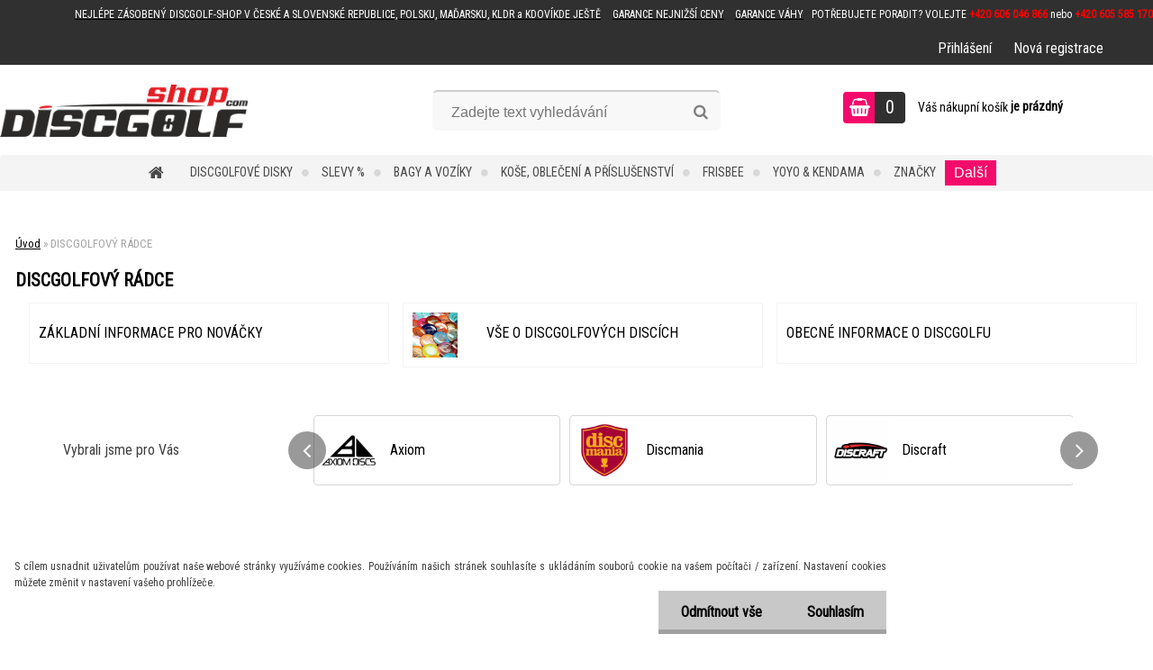

--- FILE ---
content_type: text/html; charset=utf-8
request_url: https://www.discgolf-shop.com/DISCGOLFOVY-RADCE-c16_0_1.htm
body_size: 24118
content:

    <!DOCTYPE html>
    <html xmlns:og="http://ogp.me/ns#" xmlns:fb="http://www.facebook.com/2008/fbml" lang="cs" class="tmpl__zincum">
      <head>
          <script>
              window.cookie_preferences = getCookieSettings('cookie_preferences');
              window.cookie_statistics = getCookieSettings('cookie_statistics');
              window.cookie_marketing = getCookieSettings('cookie_marketing');

              function getCookieSettings(cookie_name) {
                  if (document.cookie.length > 0)
                  {
                      cookie_start = document.cookie.indexOf(cookie_name + "=");
                      if (cookie_start != -1)
                      {
                          cookie_start = cookie_start + cookie_name.length + 1;
                          cookie_end = document.cookie.indexOf(";", cookie_start);
                          if (cookie_end == -1)
                          {
                              cookie_end = document.cookie.length;
                          }
                          return unescape(document.cookie.substring(cookie_start, cookie_end));
                      }
                  }
                  return false;
              }
          </script>
                    <script async src="https://www.googletagmanager.com/gtag/js?id="></script>
                            <script>
                    window.dataLayer = window.dataLayer || [];
                    function gtag(){dataLayer.push(arguments)};
                    gtag('consent', 'default', {
                        'ad_storage': String(window.cookie_marketing) !== 'false' ? 'granted' : 'denied',
                        'analytics_storage': String(window.cookie_statistics) !== 'false' ? 'granted' : 'denied',
                        'ad_personalization': String(window.cookie_statistics) !== 'false' ? 'granted' : 'denied',
                        'ad_user_data': String(window.cookie_statistics) !== 'false' ? 'granted' : 'denied'
                    });
                    dataLayer.push({
                        'event': 'default_consent'
                    });
                </script>
                      <script type="text/javascript" src="https://c.seznam.cz/js/rc.js"></script>
              <title>DISCGOLFOVÝ RÁDCE | discgolf frisbee discgolfové disky</title>
        <script type="text/javascript">var action_unavailable='action_unavailable';var id_language = 'cs';var id_country_code = 'CZ';var language_code = 'cs-CZ';var path_request = '/request.php';var type_request = 'POST';var cache_break = "2518"; var enable_console_debug = false; var enable_logging_errors = false;var administration_id_language = 'cs';var administration_id_country_code = 'CZ';</script>          <script type="text/javascript" src="//ajax.googleapis.com/ajax/libs/jquery/1.8.3/jquery.min.js"></script>
          <script type="text/javascript" src="//code.jquery.com/ui/1.12.1/jquery-ui.min.js" ></script>
                  <script src="/wa_script/js/jquery.hoverIntent.minified.js?_=2025-01-22-11-52" type="text/javascript"></script>
        <script type="text/javascript" src="/admin/jscripts/jquery.qtip.min.js?_=2025-01-22-11-52"></script>
                  <script src="/wa_script/js/jquery.selectBoxIt.min.js?_=2025-01-22-11-52" type="text/javascript"></script>
                  <script src="/wa_script/js/bs_overlay.js?_=2025-01-22-11-52" type="text/javascript"></script>
        <script src="/wa_script/js/bs_design.js?_=2025-01-22-11-52" type="text/javascript"></script>
        <script src="/admin/jscripts/wa_translation.js?_=2025-01-22-11-52" type="text/javascript"></script>
        <link rel="stylesheet" type="text/css" href="/css/jquery.selectBoxIt.wa_script.css?_=2025-01-22-11-52" media="screen, projection">
        <link rel="stylesheet" type="text/css" href="/css/jquery.qtip.lupa.css?_=2025-01-22-11-52">
        
        <link rel="stylesheet" type="text/css" href="/fotky107952/icons/flat_icons/font/flaticon.css?_=1585505192" >          <script src="/wa_script/js/jquery.colorbox-min.js?_=2025-01-22-11-52" type="text/javascript"></script>
          <link rel="stylesheet" type="text/css" href="/css/colorbox.css?_=2025-01-22-11-52">
          <script type="text/javascript">
            jQuery(document).ready(function() {
              (function() {
                function createGalleries(rel) {
                  var regex = new RegExp(rel + "\\[(\\d+)]"),
                      m, group = "g_" + rel, groupN;
                  $("a[rel*=" + rel + "]").each(function() {
                    m = regex.exec(this.getAttribute("rel"));
                    if(m) {
                      groupN = group + m[1];
                    } else {
                      groupN = group;
                    }
                    $(this).colorbox({
                      rel: groupN,
                      slideshow:true,
                       maxWidth: "85%",
                       maxHeight: "85%",
                       returnFocus: false
                    });
                  });
                }
                createGalleries("lytebox");
                createGalleries("lyteshow");
              })();
            });</script>
          <script type="text/javascript">
      function init_products_hovers()
      {
        jQuery(".product").hoverIntent({
          over: function(){
            jQuery(this).find(".icons_width_hack").animate({width: "130px"}, 300, function(){});
          } ,
          out: function(){
            jQuery(this).find(".icons_width_hack").animate({width: "10px"}, 300, function(){});
          },
          interval: 40
        });
      }
      jQuery(document).ready(function(){

        jQuery(".param select, .sorting select").selectBoxIt();

        jQuery(".productFooter").click(function()
        {
          var $product_detail_link = jQuery(this).parent().find("a:first");

          if($product_detail_link.length && $product_detail_link.attr("href"))
          {
            window.location.href = $product_detail_link.attr("href");
          }
        });
        init_products_hovers();
        
        ebar_details_visibility = {};
        ebar_details_visibility["user"] = false;
        ebar_details_visibility["basket"] = false;

        ebar_details_timer = {};
        ebar_details_timer["user"] = setTimeout(function(){},100);
        ebar_details_timer["basket"] = setTimeout(function(){},100);

        function ebar_set_show($caller)
        {
          var $box_name = $($caller).attr("id").split("_")[0];

          ebar_details_visibility["user"] = false;
          ebar_details_visibility["basket"] = false;

          ebar_details_visibility[$box_name] = true;

          resolve_ebar_set_visibility("user");
          resolve_ebar_set_visibility("basket");
        }

        function ebar_set_hide($caller)
        {
          var $box_name = $($caller).attr("id").split("_")[0];

          ebar_details_visibility[$box_name] = false;

          clearTimeout(ebar_details_timer[$box_name]);
          ebar_details_timer[$box_name] = setTimeout(function(){resolve_ebar_set_visibility($box_name);},300);
        }

        function resolve_ebar_set_visibility($box_name)
        {
          if(   ebar_details_visibility[$box_name]
             && jQuery("#"+$box_name+"_detail").is(":hidden"))
          {
            jQuery("#"+$box_name+"_detail").slideDown(300);
          }
          else if(   !ebar_details_visibility[$box_name]
                  && jQuery("#"+$box_name+"_detail").not(":hidden"))
          {
            jQuery("#"+$box_name+"_detail").slideUp(0, function() {
              $(this).css({overflow: ""});
            });
          }
        }

        
        jQuery("#user_icon").hoverIntent({
          over: function(){
            ebar_set_show(this);
            jQuery("#ebar_right_content .img_cart, #basket_icon").qtip("hide");
          } ,
          out: function(){
            ebar_set_hide(this);
          },
          interval: 40
        });
        
        jQuery("#user_icon").click(function(e)
        {
          if(jQuery(e.target).attr("id") == "user_icon")
          {
            window.location.href = "https://www.discgolf-shop.com/3l05f9mw/e-login/";
          }
        });

        jQuery("#basket_icon").click(function(e)
        {
          if(jQuery(e.target).attr("id") == "basket_icon")
          {
            window.location.href = "https://www.discgolf-shop.com/3l05f9mw/e-basket/";
          }
        });
      BS.Basket.$default_top_basket = false;
      });
    </script>        <meta http-equiv="Content-language" content="cs">
        <meta http-equiv="Content-Type" content="text/html; charset=utf-8">
        <meta name="language" content="czech">
        <meta name="keywords" content="discgolfový,rádce">
        <meta name="description" content="DISCGOLFOVÝ RÁDCE">
        <meta name="revisit-after" content="1 Days">
        <meta name="distribution" content="global">
        <meta name="expires" content="never">
                  <meta name="expires" content="never">
                    <link rel="canonical" href="https://www.discgolf-shop.com/DISCGOLFOVY-RADCE-c16_0_1.htm"/>
          <meta property="og:image" content="http://www.discgolf-shop.com/fotky107952/design_setup/images/logo_logo-2021.png" />
<meta property="og:image:secure_url" content="https://www.discgolf-shop.com/fotky107952/design_setup/images/logo_logo-2021.png" />
<meta property="og:image:type" content="image/jpeg" />
<meta property="og:url" content="http://www.discgolf-shop.com/3l05f9mw/eshop/16-1-DISCGOLFOVY-RADCE" />
<meta property="og:title" content="DISCGOLFOVÝ RÁDCE | discgolf frisbee discgolfové disky" />
<meta property="og:description" content="DISCGOLFOVÝ RÁDCE" />
<meta property="og:type" content="website" />
<meta property="og:site_name" content="discgolf frisbee discgolfové disky" />

<meta name="google-site-verification" content="google-site-verification=wznnQCJQjoO5V2zvN2OYLeYsLIwB5tWrhIEAFT_6ZHk"/>
<meta name="seznam-wmt" content="JCwnx6ICSm4S5LtPu3hE9ycGe5Q7xtFR"/>            <meta name="robots" content="index, follow">
                    <link rel="stylesheet" type="text/css" href="/css/lang_dependent_css/lang_cs.css?_=2025-01-22-11-52" media="screen, projection">
                <link rel='stylesheet' type='text/css' href='/wa_script/js/styles.css?_=2025-01-22-11-52'>
        <script language='javascript' type='text/javascript' src='/wa_script/js/javascripts.js?_=2025-01-22-11-52'></script>
        <script language='javascript' type='text/javascript' src='/wa_script/js/check_tel.js?_=2025-01-22-11-52'></script>
          <script src="/assets/javascripts/buy_button.js?_=2025-01-22-11-52"></script>
            <script type="text/javascript" src="/wa_script/js/bs_user.js?_=2025-01-22-11-52"></script>
        <script type="text/javascript" src="/wa_script/js/bs_fce.js?_=2025-01-22-11-52"></script>
        <script type="text/javascript" src="/wa_script/js/bs_fixed_bar.js?_=2025-01-22-11-52"></script>
        <script type="text/javascript" src="/bohemiasoft/js/bs.js?_=2025-01-22-11-52"></script>
        <script src="/wa_script/js/jquery.number.min.js?_=2025-01-22-11-52" type="text/javascript"></script>
        <script type="text/javascript">
            BS.User.id = 107952;
            BS.User.domain = "3l05f9mw";
            BS.User.is_responsive_layout = true;
            BS.User.max_search_query_length = 50;
            BS.User.max_autocomplete_words_count = 5;

            WA.Translation._autocompleter_ambiguous_query = ' Hledavý výraz je pro našeptávač příliš obecný. Zadejte prosím další znaky, slova nebo pokračujte odesláním formuláře pro vyhledávání.';
            WA.Translation._autocompleter_no_results_found = ' Nebyly nalezeny žádné produkty ani kategorie.';
            WA.Translation._error = " Chyba";
            WA.Translation._success = " Nastaveno";
            WA.Translation._warning = " Upozornění";
            WA.Translation._multiples_inc_notify = '<p class="multiples-warning"><strong>Tento produkt je možné objednat pouze v násobcích #inc#. </strong><br><small>Vámi zadaný počet kusů byl navýšen dle tohoto násobku.</small></p>';
            WA.Translation._shipping_change_selected = " Změnit...";
            WA.Translation._shipping_deliver_to_address = " Zásilka bude doručena na zvolenou adresu";

            BS.Design.template = {
              name: "zincum",
              is_selected: function(name) {
                if(Array.isArray(name)) {
                  return name.indexOf(this.name) > -1;
                } else {
                  return name === this.name;
                }
              }
            };
            BS.Design.isLayout3 = true;
            BS.Design.templates = {
              TEMPLATE_ARGON: "argon",TEMPLATE_NEON: "neon",TEMPLATE_CARBON: "carbon",TEMPLATE_XENON: "xenon",TEMPLATE_AURUM: "aurum",TEMPLATE_CUPRUM: "cuprum",TEMPLATE_ERBIUM: "erbium",TEMPLATE_CADMIUM: "cadmium",TEMPLATE_BARIUM: "barium",TEMPLATE_CHROMIUM: "chromium",TEMPLATE_SILICIUM: "silicium",TEMPLATE_IRIDIUM: "iridium",TEMPLATE_INDIUM: "indium",TEMPLATE_OXYGEN: "oxygen",TEMPLATE_HELIUM: "helium",TEMPLATE_FLUOR: "fluor",TEMPLATE_FERRUM: "ferrum",TEMPLATE_TERBIUM: "terbium",TEMPLATE_URANIUM: "uranium",TEMPLATE_ZINCUM: "zincum",TEMPLATE_CERIUM: "cerium",TEMPLATE_KRYPTON: "krypton",TEMPLATE_THORIUM: "thorium",TEMPLATE_ETHERUM: "etherum",TEMPLATE_KRYPTONIT: "kryptonit",TEMPLATE_TITANIUM: "titanium",TEMPLATE_PLATINUM: "platinum"            };
        </script>
                  <script src="/js/progress_button/modernizr.custom.js"></script>
                      <link rel="stylesheet" type="text/css" href="/bower_components/owl.carousel/dist/assets/owl.carousel.min.css" />
            <link rel="stylesheet" type="text/css" href="/bower_components/owl.carousel/dist/assets/owl.theme.default.min.css" />
            <script src="/bower_components/owl.carousel/dist/owl.carousel.min.js"></script>
                      <link rel="stylesheet" type="text/css" href="/bower_components/priority-nav/dist/priority-nav-core.css" />
            <script src="/bower_components/priority-nav/dist/priority-nav.js"></script>
                      <link rel="stylesheet" type="text/css" href="//static.bohemiasoft.com/jave/style.css?_=2025-01-22-11-52" media="screen">
                    <link rel="stylesheet" type="text/css" href="/css/font-awesome.4.7.0.min.css" media="screen">
          <link rel="stylesheet" type="text/css" href="/sablony/nove/zincum/zincumpink/css/product_var3.css?_=2025-01-22-11-52" media="screen">
                    <link rel="stylesheet"
                type="text/css"
                id="tpl-editor-stylesheet"
                href="/sablony/nove/zincum/zincumpink/css/colors.css?_=2025-01-22-11-52"
                media="screen">

          <meta name="viewport" content="width=device-width, initial-scale=1.0">
          <link rel="stylesheet" 
                   type="text/css" 
                   href="https://static.bohemiasoft.com/custom-css/zincum.css?_1751018334" 
                   media="screen"><link rel="stylesheet" type="text/css" href="/css/steps_order.css?_=2025-01-22-11-52" media="screen"><style type="text/css">
               <!--#site_logo{
                  width: 275px;
                  height: 100px;
                  background-image: url('/fotky107952/design_setup/images/logo_logo-2021.png?cache_time=1636027230');
                  background-repeat: no-repeat;
                  
                }html body .myheader { 
          background-image: none;
          border: black;
          background-repeat: repeat;
          background-position: 0px 0px;
          background-color: #ffffff;
        }#page_background{
                  background-image: none;
                  background-repeat: repeat;
                  background-position: 0px 0px;
                  background-color: #ffffff;
                }.bgLupa{
                  padding: 0;
                  border: none;
                }

 :root { 
 }
-->
                </style>          <link rel="stylesheet" type="text/css" href="/fotky107952/design_setup/css/user_defined.css?_=1742289560" media="screen, projection">
                    <script type="text/javascript" src="/admin/jscripts/wa_dialogs.js?_=2025-01-22-11-52"></script>
            <script>
      $(document).ready(function() {
        if (getCookie('show_cookie_message' + '_107952_cz') != 'no') {
          if($('#cookies-agreement').attr('data-location') === '0')
          {
            $('.cookies-wrapper').css("top", "0px");
          }
          else
          {
            $('.cookies-wrapper').css("bottom", "0px");
          }
          $('.cookies-wrapper').show();
        }

        $('#cookies-notify__close').click(function() {
          setCookie('show_cookie_message' + '_107952_cz', 'no');
          $('#cookies-agreement').slideUp();
          $("#masterpage").attr("style", "");
          setCookie('cookie_preferences', 'true');
          setCookie('cookie_statistics', 'true');
          setCookie('cookie_marketing', 'true');
          window.cookie_preferences = true;
          window.cookie_statistics = true;
          window.cookie_marketing = true;
          if(typeof gtag === 'function') {
              gtag('consent', 'update', {
                  'ad_storage': 'granted',
                  'analytics_storage': 'granted',
                  'ad_user_data': 'granted',
                  'ad_personalization': 'granted'
              });
          }
         return false;
        });

        $("#cookies-notify__disagree").click(function(){
            save_preferences();
        });

        $('#cookies-notify__preferences-button-close').click(function(){
            var cookies_notify_preferences = $("#cookies-notify-checkbox__preferences").is(':checked');
            var cookies_notify_statistics = $("#cookies-notify-checkbox__statistics").is(':checked');
            var cookies_notify_marketing = $("#cookies-notify-checkbox__marketing").is(':checked');
            save_preferences(cookies_notify_preferences, cookies_notify_statistics, cookies_notify_marketing);
        });

        function save_preferences(preferences = false, statistics = false, marketing = false)
        {
            setCookie('show_cookie_message' + '_107952_cz', 'no');
            $('#cookies-agreement').slideUp();
            $("#masterpage").attr("style", "");
            setCookie('cookie_preferences', preferences);
            setCookie('cookie_statistics', statistics);
            setCookie('cookie_marketing', marketing);
            window.cookie_preferences = preferences;
            window.cookie_statistics = statistics;
            window.cookie_marketing = marketing;
            if(marketing && typeof gtag === 'function')
            {
                gtag('consent', 'update', {
                    'ad_storage': 'granted'
                });
            }
            if(statistics && typeof gtag === 'function')
            {
                gtag('consent', 'update', {
                    'analytics_storage': 'granted',
                    'ad_user_data': 'granted',
                    'ad_personalization': 'granted',
                });
            }
            if(marketing === false && BS && BS.seznamIdentity) {
                BS.seznamIdentity.clearIdentity();
            }
        }

        /**
         * @param {String} cookie_name
         * @returns {String}
         */
        function getCookie(cookie_name) {
          if (document.cookie.length > 0)
          {
            cookie_start = document.cookie.indexOf(cookie_name + "=");
            if (cookie_start != -1)
            {
              cookie_start = cookie_start + cookie_name.length + 1;
              cookie_end = document.cookie.indexOf(";", cookie_start);
              if (cookie_end == -1)
              {
                cookie_end = document.cookie.length;
              }
              return unescape(document.cookie.substring(cookie_start, cookie_end));
            }
          }
          return "";
        }
        
        /**
         * @param {String} cookie_name
         * @param {String} value
         */
        function setCookie(cookie_name, value) {
          var time = new Date();
          time.setTime(time.getTime() + 365*24*60*60*1000); // + 1 rok
          var expires = "expires="+time.toUTCString();
          document.cookie = cookie_name + "=" + escape(value) + "; " + expires + "; path=/";
        }
      });
    </script>
    <script async src="https://www.googletagmanager.com/gtag/js?id=AW-380581985"></script><script>
window.dataLayer = window.dataLayer || [];
function gtag(){dataLayer.push(arguments);}
gtag('js', new Date());
gtag('config', 'AW-380581985', { debug_mode: true });
</script>        <script type="text/javascript" src="/wa_script/js/search_autocompleter.js?_=2025-01-22-11-52"></script>
                <link rel="stylesheet" type="text/css" href="/assets/vendor/magnific-popup/magnific-popup.css" />
      <script src="/assets/vendor/magnific-popup/jquery.magnific-popup.js"></script>
      <script type="text/javascript">
        BS.env = {
          decPoint: ",",
          basketFloatEnabled: false        };
      </script>
      <script type="text/javascript" src="/node_modules/select2/dist/js/select2.min.js"></script>
      <script type="text/javascript" src="/node_modules/maximize-select2-height/maximize-select2-height.min.js"></script>
      <script type="text/javascript">
        (function() {
          $.fn.select2.defaults.set("language", {
            noResults: function() {return " Nenalezeny žádné položky"},
            inputTooShort: function(o) {
              var n = o.minimum - o.input.length;
              return " Prosím zadejte #N# nebo více znaků.".replace("#N#", n);
            }
          });
          $.fn.select2.defaults.set("width", "100%")
        })();

      </script>
      <link type="text/css" rel="stylesheet" href="/node_modules/select2/dist/css/select2.min.css" />
      <script type="text/javascript" src="/wa_script/js/countdown_timer.js?_=2025-01-22-11-52"></script>
      <script type="text/javascript" src="/wa_script/js/app.js?_=2025-01-22-11-52"></script>
      <script type="text/javascript" src="/node_modules/jquery-validation/dist/jquery.validate.min.js"></script>

                <link rel="stylesheet" type="text/css" href="/fotky107952/design_setup/css/__style.css?_=1616085208" />
          
          </head>
      <body class="lang-cs layout3 not-home page-category page-category-16 basket-empty slider_available template-slider-custom vat-payer-y alternative-currency-y" >
    <script>gtag("event", "page_view", {
    "ecomm_pagetype": "category",
    "send_to": "AW-380581985"
});
</script>    <a name="topweb"></a>
            <div id="cookies-agreement" class="cookies-wrapper" data-location="1"
         >
      <div class="cookies-notify-background"></div>
      <div class="cookies-notify" style="display:block!important;">
        <div class="cookies-notify__bar">
          <div class="cookies-notify__bar1">
            <div class="cookies-notify__text"
                                 >
                S cílem usnadnit uživatelům používat naše webové stránky využíváme cookies. Používáním našich stránek souhlasíte s ukládáním souborů cookie na vašem počítači / zařízení. Nastavení cookies můžete změnit v nastavení vašeho prohlížeče.            </div>
            <div class="cookies-notify__button">
                <a href="#" id="cookies-notify__disagree" class="secondary-btn"
                   style="color: #000000;
                           background-color: #c8c8c8;
                           opacity: 1"
                >Odmítnout vše</a>
              <a href="#" id="cookies-notify__close"
                 style="color: #000000;
                        background-color: #c8c8c8;
                        opacity: 1"
                >Souhlasím</a>
            </div>
          </div>
                        <div class="cookies-notify__detail_box hidden"
                             >
                <div id="cookies-nofify__close_detail"> Zavřít</div>
                <div>
                    <br />
                    <b> Co jsou cookies?</b><br />
                    <span> Cookies jsou krátké textové informace, které jsou uloženy ve Vašem prohlížeči. Tyto informace běžně používají všechny webové stránky a jejich procházením dochází k ukládání cookies. Pomocí partnerských skriptů, které mohou stránky používat (například Google analytics</span><br /><br />
                    <b> Jak lze nastavit práci webu s cookies?</b><br />
                    <span> Přestože doporučujeme povolit používání všech typů cookies, práci webu s nimi můžete nastavit dle vlastních preferencí pomocí checkboxů zobrazených níže. Po odsouhlasení nastavení práce s cookies můžete změnit své rozhodnutí smazáním či editací cookies přímo v nastavení Vašeho prohlížeče. Podrobnější informace k promazání cookies najdete v nápovědě Vašeho prohlížeče.</span>
                </div>
                <div class="cookies-notify__checkboxes"
                                    >
                    <div class="checkbox-custom checkbox-default cookies-notify__checkbox">
                        <input type="checkbox" id="cookies-notify-checkbox__functional" checked disabled />
                        <label for="cookies-notify-checkbox__functional" class="cookies-notify__checkbox_label"> Nutné</label>
                    </div>
                    <div class="checkbox-custom checkbox-default cookies-notify__checkbox">
                        <input type="checkbox" id="cookies-notify-checkbox__preferences" checked />
                        <label for="cookies-notify-checkbox__preferences" class="cookies-notify__checkbox_label"> Preferenční</label>
                    </div>
                    <div class="checkbox-custom checkbox-default cookies-notify__checkbox">
                        <input type="checkbox" id="cookies-notify-checkbox__statistics" checked />
                        <label for="cookies-notify-checkbox__statistics" class="cookies-notify__checkbox_label"> Statistické</label>
                    </div>
                    <div class="checkbox-custom checkbox-default cookies-notify__checkbox">
                        <input type="checkbox" id="cookies-notify-checkbox__marketing" checked />
                        <label for="cookies-notify-checkbox__marketing" class="cookies-notify__checkbox_label"> Marketingové</label>
                    </div>
                </div>
                <div id="cookies-notify__cookie_types">
                    <div class="cookies-notify__cookie_type cookie-active" data-type="functional">
                         Nutné (13)
                    </div>
                    <div class="cookies-notify__cookie_type" data-type="preferences">
                         Preferenční (1)
                    </div>
                    <div class="cookies-notify__cookie_type" data-type="statistics">
                         Statistické (15)
                    </div>
                    <div class="cookies-notify__cookie_type" data-type="marketing">
                         Marketingové (15)
                    </div>
                    <div class="cookies-notify__cookie_type" data-type="unclassified">
                         Neklasifikované (7)
                    </div>
                </div>
                <div id="cookies-notify__cookie_detail">
                    <div class="cookie-notify__cookie_description">
                        <span id="cookie-notify__description_functional" class="cookie_description_active"> Tyto informace jsou nezbytné ke správnému chodu webové stránky jako například vkládání zboží do košíku, uložení vyplněných údajů nebo přihlášení do zákaznické sekce.</span>
                        <span id="cookie-notify__description_preferences" class="hidden"> Tyto cookies umožní přizpůsobit chování nebo vzhled stránky dle Vašich potřeb, například volba jazyka.</span>
                        <span id="cookie-notify__description_statistics" class="hidden"> Díky těmto cookies mohou majitelé i developeři webu více porozumět chování uživatelů a vyvijet stránku tak, aby byla co nejvíce prozákaznická. Tedy abyste co nejrychleji našli hledané zboží nebo co nejsnáze dokončili jeho nákup.</span>
                        <span id="cookie-notify__description_marketing" class="hidden"> Tyto informace umožní personalizovat zobrazení nabídek přímo pro Vás díky historické zkušenosti procházení dřívějších stránek a nabídek.</span>
                        <span id="cookie-notify__description_unclassified" class="hidden"> Tyto cookies prozatím nebyly roztříděny do vlastní kategorie.</span>
                    </div>
                    <style>
                        #cookies-notify__cookie_detail_table td
                        {
                            color: #ffffff                        }
                    </style>
                    <table class="table" id="cookies-notify__cookie_detail_table">
                        <thead>
                            <tr>
                                <th> Jméno</th>
                                <th> Účel</th>
                                <th> Vypršení</th>
                            </tr>
                        </thead>
                        <tbody>
                                                    <tr>
                                <td>show_cookie_message</td>
                                <td>Ukládá informaci o potřebě zobrazení cookie lišty</td>
                                <td>1 rok</td>
                            </tr>
                                                        <tr>
                                <td>__zlcmid</td>
                                <td>Tento soubor cookie se používá k uložení identity návštěvníka během návštěv a preference návštěvníka deaktivovat naši funkci živého chatu. </td>
                                <td>1 rok</td>
                            </tr>
                                                        <tr>
                                <td>__cfruid</td>
                                <td>Tento soubor cookie je součástí služeb poskytovaných společností Cloudflare – včetně vyrovnávání zátěže, doručování obsahu webových stránek a poskytování připojení DNS pro provozovatele webových stránek. </td>
                                <td>relace</td>
                            </tr>
                                                        <tr>
                                <td>_auth</td>
                                <td>Zajišťuje bezpečnost procházení návštěvníků tím, že zabraňuje padělání požadavků mezi stránkami. Tento soubor cookie je nezbytný pro bezpečnost webu a návštěvníka. </td>
                                <td>1 rok</td>
                            </tr>
                                                        <tr>
                                <td>csrftoken</td>
                                <td>Pomáhá předcházet útokům Cross-Site Request Forgery (CSRF). 
</td>
                                <td>1 rok</td>
                            </tr>
                                                        <tr>
                                <td>PHPSESSID</td>
                                <td>Zachovává stav uživatelské relace napříč požadavky na stránky. </td>
                                <td>relace</td>
                            </tr>
                                                        <tr>
                                <td>rc::a</td>
                                <td>Tento soubor cookie se používá k rozlišení mezi lidmi a roboty. To je výhodné pro web, aby
vytvářet platné zprávy o používání jejich webových stránek. </td>
                                <td>persistentní</td>
                            </tr>
                                                        <tr>
                                <td>rc::c</td>
                                <td>Tento soubor cookie se používá k rozlišení mezi lidmi a roboty. </td>
                                <td>relace</td>
                            </tr>
                                                        <tr>
                                <td>AWSALBCORS</td>
                                <td>Registruje, který server-cluster obsluhuje návštěvníka. To se používá v kontextu s vyrovnáváním zátěže, aby se optimalizovala uživatelská zkušenost. </td>
                                <td>6 dnů</td>
                            </tr>
                                                        <tr>
                                <td>18plus_allow_access#</td>
                                <td>Ukládá informaci o odsouhlasení okna 18+ pro web.</td>
                                <td>neznámý</td>
                            </tr>
                                                        <tr>
                                <td>18plus_cat#</td>
                                <td>Ukládá informaci o odsouhlasení okna 18+ pro kategorii.</td>
                                <td>neznámý</td>
                            </tr>
                                                        <tr>
                                <td>bs_slide_menu</td>
                                <td></td>
                                <td>neznámý</td>
                            </tr>
                                                        <tr>
                                <td>left_menu</td>
                                <td>Ukládá informaci o způsobu zobrazení levého menu.</td>
                                <td>neznámý</td>
                            </tr>
                                                    </tbody>
                    </table>
                    <div class="cookies-notify__button">
                        <a href="#" id="cookies-notify__preferences-button-close"
                           style="color: #000000;
                                background-color: #c8c8c8;
                                opacity: 1">
                            Uložit nastavení                        </a>
                    </div>
                </div>
            </div>
                    </div>
      </div>
    </div>
    
  <div id="responsive_layout_large"></div><div id="page">      <div class="top-bar" id="topBar">
                  <div class="top-bar-content">
            <p style="text-align: left;"><span style="font-size: 12px;"><a href="https://www.discgolf-shop.com/show-free.htm?fid=39"><span style="color: #ffffff;">NEJLÉPE ZÁSOBENÝ DISCGOLF-SHOP V ČESKÉ A SLOVENSKÉ REPUBLICE, POLSKU, MAĎARSKU, KLDR a KDOVÍKDE JEŠTĚ</span></a>  </span> <span style="font-size: 12px;"><span style="color: #ffffff;"> <a href="http://www.webareal.cz/3l05f9mw/show-free.htm?fid=37" target="_blank" rel="noopener"><span style="color: #ffffff;">GARANCE NEJNIŽŠÍ CENY</span></a><span style="background-color: #ffffff;"></span></span>    <a href="http://www.webareal.cz/3l05f9mw/show-free.htm?fid=38"><span style="color: #ffffff;">GARANCE VÁHY</span></a>   POTŘEBUJETE PORADIT? VOLEJTE <span style="color: #ff0000;"><strong>+420 606 046 866</strong></span> nebo <span style="color: #ff0000;"><strong>+420 605 585 170</strong></span></span></p>          </div>
                    <div class="top-bar-login">
                          <span class="user-login"><a href="/3l05f9mw/e-login">Přihlášení</a></span>
              <span class="user-register"><a href="/3l05f9mw/e-register">Nová registrace</a></span>
                        </div>
                        </div>
          <script type="text/javascript">
      var responsive_articlemenu_name = ' Menu';
      var responsive_eshopmenu_name = ' E-shop';
    </script>
        <link rel="stylesheet" type="text/css" href="/css/masterslider.css?_=2025-01-22-11-52" media="screen, projection">
    <script type="text/javascript" src="/js/masterslider.min.js"></script>
    <div class="myheader">
                <div class="navigate_bar">
            <div class="logo-wrapper">
            <a id="site_logo" href="//www.discgolf-shop.com" class="mylogo" aria-label="Logo"></a>
    </div>
                <div id="search">
      <form name="search" id="searchForm" action="/search-engine.htm" method="GET" enctype="multipart/form-data">
        <label for="q" class="title_left2"> Hľadanie</label>
        <p>
          <input name="slovo" type="text" class="inputBox" id="q" placeholder=" Zadejte text vyhledávání" maxlength="50">
          
          <input type="hidden" id="source_service" value="www.webareal.cz">
        </p>
        <div class="wrapper_search_submit">
          <input type="submit" class="search_submit" aria-label="search" name="search_submit" value="">
        </div>
        <div id="search_setup_area">
          <input id="hledatjak2" checked="checked" type="radio" name="hledatjak" value="2">
          <label for="hledatjak2">Hledat ve zboží</label>
          <br />
          <input id="hledatjak1"  type="radio" name="hledatjak" value="1">
          <label for="hledatjak1">Hledat v článcích</label>
                    <script type="text/javascript">
            function resolve_search_mode_visibility()
            {
              if (jQuery('form[name=search] input').is(':focus'))
              {
                if (jQuery('#search_setup_area').is(':hidden'))
                {
                  jQuery('#search_setup_area').slideDown(400);
                }
              }
              else
              {
                if (jQuery('#search_setup_area').not(':hidden'))
                {
                  jQuery('#search_setup_area').slideUp(400);
                }
              }
            }

            $('form[name=search] input').click(function() {
              this.focus();
            });

            jQuery('form[name=search] input')
                .focus(function() {
                  resolve_search_mode_visibility();
                })
                .blur(function() {
                  setTimeout(function() {
                    resolve_search_mode_visibility();
                  }, 1000);
                });

          </script>
                  </div>
      </form>
    </div>
    
  <div id="ebar" class="" >        <div id="basket_icon" >
            <div id="basket_detail">
                <div id="basket_arrow_tag"></div>
                <div id="basket_content_tag">
                    <a id="quantity_tag" href="/3l05f9mw/e-basket" rel="nofollow" class="elink"><span class="quantity_count">0</span></a>
                    <span class="basket_empty"> Váš nákupní košík <span class="bold">je prázdný</span></span>                </div>
            </div>
        </div>
                </div>            <div class="eshop-menu drop-menu" id="dropMenu">
      <div id="dropMenuWrapper">
            <div class="menu-wrapper leftmenu" id="menuWrapper">
          <ul class="root-eshop-menu" id="menuContent">
              <li class="home-button">
              <a href="//www.discgolf-shop.com">
      <i class="fa fa-home" aria-hidden="true"></i>
    </a>
            </li>
            <li class="eshop-menu-item item-1 has-submenu">
            <a class="item-link level-1" href="/DISCGOLFOVE-DISKY-c2_0_1.htm">DISCGOLFOVÉ DISKY</a>
          <ul class="eshop-submenu-root menu-level-2">
          <li class="eshop-menu-item item-1 has-submenu">
            <div class="menu-item-box">
                  <div class="menu-item-img">
            <a href="/DISCGOLFOVE-DISKY-c2_1_2.htm" title="PUTTER - DOHAZOVÁNÍ">
              <img src="/fotky107952/icons/putter_small2.png" title="PUTTER - DOHAZOVÁNÍ" alt="PUTTER - DOHAZOVÁNÍ" />
            </a>
          </div>
                  <div class="menu-item-cat">
          <a class="item-link level-2" href="/DISCGOLFOVE-DISKY-c2_1_2.htm">PUTTER - DOHAZOVÁNÍ</a>
              <ul class="eshop-submenu-root menu-level-3">
          <li class="eshop-menu-item item-1">
            <a class="item-link level-3" href="/DISCGOLFOVE-DISKY-c2_17_3.htm">Pro začátečníky</a>
          </li>
        <li class="eshop-menu-item item-2">
            <a class="item-link level-3" href="/DISCGOLFOVE-DISKY-c2_525_3.htm">Pro ženy a děti</a>
          </li>
        <li class="eshop-menu-item item-3">
            <a class="item-link level-3" href="/DISCGOLFOVE-DISKY-c2_602_3.htm">Pro pokročilé hráče a profíky</a>
          </li>
        <li class="eshop-menu-item item-4">
            <a class="item-link level-3" href="/DISCGOLFOVE-DISKY-c2_14_3.htm">Stabilní puttery</a>
          </li>
        <li class="eshop-menu-item item-5">
            <a class="item-link level-3" href="/DISCGOLFOVE-DISKY-c2_16_3.htm">Rovné puttery</a>
          </li>
        <li class="eshop-menu-item item-6">
            <a class="item-link level-3" href="/DISCGOLFOVE-DISKY-c2_15_3.htm">Nestabilní puttery</a>
          </li>
        <li class="eshop-menu-item item-7">
            <a class="item-link level-3" href="/DISCGOLFOVE-DISKY-c2_518_3.htm">Puttery do větru</a>
          </li>
        <li class="eshop-menu-item item-8">
            <a class="item-link level-3" href="/DISCGOLFOVE-DISKY-c2_11_3.htm">Rychlost/Speed 1</a>
          </li>
        <li class="eshop-menu-item item-9">
            <a class="item-link level-3" href="/DISCGOLFOVE-DISKY-c2_12_3.htm">Rychlost/Speed 2</a>
          </li>
        <li class="eshop-menu-item item-10">
            <a class="item-link level-3" href="/DISCGOLFOVE-DISKY-c2_13_3.htm">Rychlost/Speed 3</a>
          </li>
        <li class="eshop-menu-item item-11">
            <a class="item-link level-3" href="/DISCGOLFOVE-DISKY-c2_517_3.htm">Rychlost/Speed 4</a>
          </li>
        </ul>
            </div>
      </div>
          </li>
        <li class="eshop-menu-item item-2 has-submenu">
            <div class="menu-item-box">
                  <div class="menu-item-img">
            <a href="/DISCGOLFOVE-DISKY-c2_2_2.htm" title="MIDRANGE - STŘEDNÍ HODY">
              <img src="/fotky107952/icons/midrange_small2.png" title="MIDRANGE - STŘEDNÍ HODY" alt="MIDRANGE - STŘEDNÍ HODY" />
            </a>
          </div>
                  <div class="menu-item-cat">
          <a class="item-link level-2" href="/DISCGOLFOVE-DISKY-c2_2_2.htm">MIDRANGE - STŘEDNÍ HODY</a>
              <ul class="eshop-submenu-root menu-level-3">
          <li class="eshop-menu-item item-1">
            <a class="item-link level-3" href="/DISCGOLFOVE-DISKY-c2_522_3.htm">Pro začátečníky</a>
          </li>
        <li class="eshop-menu-item item-2">
            <a class="item-link level-3" href="/DISCGOLFOVE-DISKY-c2_523_3.htm">Pro ženy a děti</a>
          </li>
        <li class="eshop-menu-item item-3">
            <a class="item-link level-3" href="/DISCGOLFOVE-DISKY-c2_603_3.htm">Pro pokročilé hráče a profíky</a>
          </li>
        <li class="eshop-menu-item item-4">
            <a class="item-link level-3" href="/DISCGOLFOVE-DISKY-c2_519_3.htm">Stabilní midrange</a>
          </li>
        <li class="eshop-menu-item item-5">
            <a class="item-link level-3" href="/DISCGOLFOVE-DISKY-c2_520_3.htm">Rovné midrange</a>
          </li>
        <li class="eshop-menu-item item-6">
            <a class="item-link level-3" href="/DISCGOLFOVE-DISKY-c2_521_3.htm">Nestabilní midrange</a>
          </li>
        <li class="eshop-menu-item item-7">
            <a class="item-link level-3" href="/DISCGOLFOVE-DISKY-c2_524_3.htm">Midrange do větru</a>
          </li>
        <li class="eshop-menu-item item-8">
            <a class="item-link level-3" href="/DISCGOLFOVE-DISKY-c2_515_3.htm">Rychlost/Speed 4</a>
          </li>
        <li class="eshop-menu-item item-9">
            <a class="item-link level-3" href="/DISCGOLFOVE-DISKY-c2_516_3.htm">Rychlost/Speed 5</a>
          </li>
        <li class="eshop-menu-item item-10">
            <a class="item-link level-3" href="/DISCGOLFOVE-DISKY-c2_617_3.htm">Rychlost/Speed 6</a>
          </li>
        </ul>
            </div>
      </div>
          </li>
        <li class="eshop-menu-item item-3 has-submenu">
            <div class="menu-item-box">
                  <div class="menu-item-img">
            <a href="/DISCGOLFOVE-DISKY-c2_3_2.htm" title="FAIRWAY - DLOUHÉ HODY">
              <img src="/fotky107952/icons/fairway_small2.png" title="FAIRWAY - DLOUHÉ HODY" alt="FAIRWAY - DLOUHÉ HODY" />
            </a>
          </div>
                  <div class="menu-item-cat">
          <a class="item-link level-2" href="/DISCGOLFOVE-DISKY-c2_3_2.htm">FAIRWAY - DLOUHÉ HODY</a>
              <ul class="eshop-submenu-root menu-level-3">
          <li class="eshop-menu-item item-1">
            <a class="item-link level-3" href="/DISCGOLFOVE-DISKY-c2_531_3.htm">Pro začátečníky</a>
          </li>
        <li class="eshop-menu-item item-2">
            <a class="item-link level-3" href="/DISCGOLFOVE-DISKY-c2_534_3.htm">Pro ženy a děti</a>
          </li>
        <li class="eshop-menu-item item-3">
            <a class="item-link level-3" href="/DISCGOLFOVE-DISKY-c2_610_3.htm">Pro pokročilé hráče a profíky</a>
          </li>
        <li class="eshop-menu-item item-4">
            <a class="item-link level-3" href="/DISCGOLFOVE-DISKY-c2_528_3.htm">Stabilní fairway drivery</a>
          </li>
        <li class="eshop-menu-item item-5">
            <a class="item-link level-3" href="/DISCGOLFOVE-DISKY-c2_530_3.htm">Rovné fairway drivery</a>
          </li>
        <li class="eshop-menu-item item-6">
            <a class="item-link level-3" href="/DISCGOLFOVE-DISKY-c2_529_3.htm">Nestabilní fairway drivery</a>
          </li>
        <li class="eshop-menu-item item-7">
            <a class="item-link level-3" href="/DISCGOLFOVE-DISKY-c2_533_3.htm">Fairway drivery do větru</a>
          </li>
        <li class="eshop-menu-item item-8">
            <a class="item-link level-3" href="/DISCGOLFOVE-DISKY-c2_514_3.htm">Rychlost/Speed 6</a>
          </li>
        <li class="eshop-menu-item item-9">
            <a class="item-link level-3" href="/DISCGOLFOVE-DISKY-c2_526_3.htm">Rychlost/Speed 7</a>
          </li>
        <li class="eshop-menu-item item-10">
            <a class="item-link level-3" href="/DISCGOLFOVE-DISKY-c2_527_3.htm">Rychlost/Speed 8</a>
          </li>
        <li class="eshop-menu-item item-11">
            <a class="item-link level-3" href="/DISCGOLFOVE-DISKY-c2_618_3.htm">Rychlost/Speed 9</a>
          </li>
        </ul>
            </div>
      </div>
          </li>
        <li class="eshop-menu-item item-4 has-submenu">
            <div class="menu-item-box">
                  <div class="menu-item-img">
            <a href="/DISCGOLFOVE-DISKY-c2_4_2.htm" title="DISTANCE - VELMI DLOUHÉ HODY">
              <img src="/fotky107952/icons/distance_small2.png" title="DISTANCE - VELMI DLOUHÉ HODY" alt="DISTANCE - VELMI DLOUHÉ HODY" />
            </a>
          </div>
                  <div class="menu-item-cat">
          <a class="item-link level-2" href="/DISCGOLFOVE-DISKY-c2_4_2.htm">DISTANCE - VELMI DLOUHÉ HODY</a>
              <ul class="eshop-submenu-root menu-level-3">
          <li class="eshop-menu-item item-1">
            <a class="item-link level-3" href="/DISCGOLFOVE-DISKY-c2_551_3.htm">Pro začátečníky</a>
          </li>
        <li class="eshop-menu-item item-2">
            <a class="item-link level-3" href="/DISCGOLFOVE-DISKY-c2_552_3.htm">Pro ženy a děti</a>
          </li>
        <li class="eshop-menu-item item-3">
            <a class="item-link level-3" href="/DISCGOLFOVE-DISKY-c2_611_3.htm">Pro pokročilé hráče a profíky</a>
          </li>
        <li class="eshop-menu-item item-4">
            <a class="item-link level-3" href="/DISCGOLFOVE-DISKY-c2_548_3.htm">Stabilní distance drivery</a>
          </li>
        <li class="eshop-menu-item item-5">
            <a class="item-link level-3" href="/DISCGOLFOVE-DISKY-c2_549_3.htm">Rovné distance drivery</a>
          </li>
        <li class="eshop-menu-item item-6">
            <a class="item-link level-3" href="/DISCGOLFOVE-DISKY-c2_550_3.htm">Nestabilní distance drivery</a>
          </li>
        <li class="eshop-menu-item item-7">
            <a class="item-link level-3" href="/DISCGOLFOVE-DISKY-c2_553_3.htm">Distance drivery do větru</a>
          </li>
        <li class="eshop-menu-item item-8">
            <a class="item-link level-3" href="/DISCGOLFOVE-DISKY-c2_541_3.htm">Rychlost/Speed 9</a>
          </li>
        <li class="eshop-menu-item item-9">
            <a class="item-link level-3" href="/DISCGOLFOVE-DISKY-c2_542_3.htm">Rychlost/Speed 10</a>
          </li>
        <li class="eshop-menu-item item-10">
            <a class="item-link level-3" href="/DISCGOLFOVE-DISKY-c2_543_3.htm">Rychlost/Speed 11</a>
          </li>
        <li class="eshop-menu-item item-11">
            <a class="item-link level-3" href="/DISCGOLFOVE-DISKY-c2_544_3.htm">Rychlost/Speed 12</a>
          </li>
        <li class="eshop-menu-item item-12">
            <a class="item-link level-3" href="/DISCGOLFOVE-DISKY-c2_545_3.htm">Rychlost/Speed 13</a>
          </li>
        <li class="eshop-menu-item item-13">
            <a class="item-link level-3" href="/DISCGOLFOVE-DISKY-c2_546_3.htm">Rychlost/Speed 14</a>
          </li>
        <li class="eshop-menu-item item-14">
            <a class="item-link level-3" href="/DISCGOLFOVE-DISKY-c2_547_3.htm">Rychlost/Speed 15</a>
          </li>
        </ul>
            </div>
      </div>
          </li>
        <li class="eshop-menu-item item-5 has-submenu">
            <div class="menu-item-box">
                  <div class="menu-item-img">
            <a href="/DISCGOLFOVE-DISKY-c2_535_2.htm" title="DISKY PODLE MATERIÁLU">
              <img src="/fotky107952/icons/polypropylen_small--1.png" title="DISKY PODLE MATERIÁLU" alt="DISKY PODLE MATERIÁLU" />
            </a>
          </div>
                  <div class="menu-item-cat">
          <a class="item-link level-2" href="/DISCGOLFOVE-DISKY-c2_535_2.htm">DISKY PODLE MATERIÁLU</a>
              <ul class="eshop-submenu-root menu-level-3">
          <li class="eshop-menu-item item-1">
            <a class="item-link level-3" href="/DISCGOLFOVE-DISKY-c2_536_3.htm">Základní materiál</a>
          </li>
        <li class="eshop-menu-item item-2">
            <a class="item-link level-3" href="/DISCGOLFOVE-DISKY-c2_537_3.htm">Odolný materiál</a>
          </li>
        <li class="eshop-menu-item item-3">
            <a class="item-link level-3" href="/DISCGOLFOVE-DISKY-c2_538_3.htm">Extra odolný materiál</a>
          </li>
        <li class="eshop-menu-item item-4">
            <a class="item-link level-3" href="/DISCGOLFOVE-DISKY-c2_539_3.htm">Odlehčené materiály</a>
          </li>
        <li class="eshop-menu-item item-5">
            <a class="item-link level-3" href="/DISCGOLFOVE-DISKY-c2_540_3.htm">Materiály do chladného počasí</a>
          </li>
        </ul>
            </div>
      </div>
          </li>
        <li class="eshop-menu-item item-6 has-submenu">
            <div class="menu-item-box">
                  <div class="menu-item-img">
            <a href="/DISCGOLFOVE-DISKY-c2_554_2.htm" title="SPECIÁLY A LIMITOVANÉ EDICE">
              <img src="/fotky107952/icons/special_small.png" title="SPECIÁLY A LIMITOVANÉ EDICE" alt="SPECIÁLY A LIMITOVANÉ EDICE" />
            </a>
          </div>
                  <div class="menu-item-cat">
          <a class="item-link level-2" href="/DISCGOLFOVE-DISKY-c2_554_2.htm">SPECIÁLY A LIMITOVANÉ EDICE</a>
              <ul class="eshop-submenu-root menu-level-3">
          <li class="eshop-menu-item item-1">
            <a class="item-link level-3" href="/DISCGOLFOVE-DISKY-c2_555_3.htm">Limitované edice</a>
          </li>
        <li class="eshop-menu-item item-2">
            <a class="item-link level-3" href="/DISCGOLFOVE-DISKY-c2_612_3.htm">Svítící disky</a>
          </li>
        <li class="eshop-menu-item item-3">
            <a class="item-link level-3" href="/DISCGOLFOVE-DISKY-c2_557_3.htm">Výroční edice disků</a>
          </li>
        <li class="eshop-menu-item item-4">
            <a class="item-link level-3" href="/DISCGOLFOVE-DISKY-c2_623_3.htm">Signature disky s podpisy</a>
          </li>
        <li class="eshop-menu-item item-5">
            <a class="item-link level-3" href="/DISCGOLFOVE-DISKY-c2_558_3.htm">Latitude 64º Hunters Tour</a>
          </li>
        <li class="eshop-menu-item item-6">
            <a class="item-link level-3" href="/DISCGOLFOVE-DISKY-c2_559_3.htm">Discgolf Club Hunters</a>
          </li>
        <li class="eshop-menu-item item-7">
            <a class="item-link level-3" href="/DISCGOLFOVE-DISKY-c2_680_3.htm">Obarvené disky</a>
          </li>
        <li class="eshop-menu-item item-8">
            <a class="item-link level-3" href="/DISCGOLFOVE-DISKY-c2_614_3.htm">Celobarevné potisky</a>
          </li>
        <li class="eshop-menu-item item-9">
            <a class="item-link level-3" href="/DISCGOLFOVE-DISKY-c2_656_3.htm">Disky bez potisku</a>
          </li>
        <li class="eshop-menu-item item-10">
            <a class="item-link level-3" href="/DISCGOLFOVE-DISKY-c2_624_3.htm">FDye disky</a>
          </li>
        <li class="eshop-menu-item item-11">
            <a class="item-link level-3" href="/DISCGOLFOVE-DISKY-c2_637_3.htm">X-Out potisky</a>
          </li>
        <li class="eshop-menu-item item-12">
            <a class="item-link level-3" href="/DISCGOLFOVE-DISKY-c2_556_3.htm">First run - první vydání disků</a>
          </li>
        <li class="eshop-menu-item item-13">
            <a class="item-link level-3" href="/DISCGOLFOVE-DISKY-c2_671_3.htm">Last Run - poslední vydání </a>
          </li>
        <li class="eshop-menu-item item-14">
            <a class="item-link level-3" href="/DISCGOLFOVE-DISKY-c2_615_3.htm">Marvel</a>
          </li>
        </ul>
            </div>
      </div>
          </li>
        <li class="eshop-menu-item item-7">
            <div class="menu-item-box">
                  <div class="menu-item-img">
            <a href="/DISCGOLFOVE-DISKY-c2_640_2.htm" title="SETY PRO ZAČÁTEČNÍKY">
              <img src="/fotky107952/icons/set-begin.png" title="SETY PRO ZAČÁTEČNÍKY" alt="SETY PRO ZAČÁTEČNÍKY" />
            </a>
          </div>
                  <div class="menu-item-cat">
          <a class="item-link level-2" href="/DISCGOLFOVE-DISKY-c2_640_2.htm">SETY PRO ZAČÁTEČNÍKY</a>
                  </div>
      </div>
          </li>
        <li class="eshop-menu-item item-8">
            <div class="menu-item-box">
                  <div class="menu-item-img">
            <a href="/DISCGOLFOVE-DISKY-c2_641_2.htm" title="SETY PRO ŽENY A DĚTI">
              <img src="/fotky107952/icons/zeny_deti_small_1.png" title="SETY PRO ŽENY A DĚTI" alt="SETY PRO ŽENY A DĚTI" />
            </a>
          </div>
                  <div class="menu-item-cat">
          <a class="item-link level-2" href="/DISCGOLFOVE-DISKY-c2_641_2.htm">SETY PRO ŽENY A DĚTI</a>
                  </div>
      </div>
          </li>
        <li class="eshop-menu-item item-9">
            <div class="menu-item-box">
                  <div class="menu-item-img">
            <a href="/DISCGOLFOVE-DISKY-c2_642_2.htm" title="SETY PRO POKROČILÉ">
              <img src="/fotky107952/icons/Adv-set_small---1.png" title="SETY PRO POKROČILÉ" alt="SETY PRO POKROČILÉ" />
            </a>
          </div>
                  <div class="menu-item-cat">
          <a class="item-link level-2" href="/DISCGOLFOVE-DISKY-c2_642_2.htm">SETY PRO POKROČILÉ</a>
                  </div>
      </div>
          </li>
        </ul>
        </li>
        <li class="eshop-menu-item item-2">
            <a class="item-link level-1" href="/SLEVY-c23_0_1.htm">SLEVY %</a>
          </li>
        <li class="eshop-menu-item item-3 has-submenu">
            <a class="item-link level-1" href="/BAGY-A-VOZIKY-c3_0_1.htm">BAGY A VOZÍKY</a>
          <ul class="eshop-submenu-root menu-level-2">
          <li class="eshop-menu-item item-1">
            <div class="menu-item-box">
                  <div class="menu-item-img">
            <a href="/BAGY-A-VOZIKY-c3_59_2.htm" title="MALÉ BAGY DO 10 DISKŮ">
              <img src="/fotky107952/icons/smallbag_malicky.png" title="MALÉ BAGY DO 10 DISKŮ" alt="MALÉ BAGY DO 10 DISKŮ" />
            </a>
          </div>
                  <div class="menu-item-cat">
          <a class="item-link level-2" href="/BAGY-A-VOZIKY-c3_59_2.htm">MALÉ BAGY DO 10 DISKŮ</a>
                  </div>
      </div>
          </li>
        <li class="eshop-menu-item item-2 has-submenu">
            <div class="menu-item-box">
                  <div class="menu-item-img">
            <a href="/BAGY-A-VOZIKY-c3_60_2.htm" title="STŘEDNÍ BAGY DO 20 DISKŮ">
              <img src="/fotky107952/icons/jj2.png" title="STŘEDNÍ BAGY DO 20 DISKŮ" alt="STŘEDNÍ BAGY DO 20 DISKŮ" />
            </a>
          </div>
                  <div class="menu-item-cat">
          <a class="item-link level-2" href="/BAGY-A-VOZIKY-c3_60_2.htm">STŘEDNÍ BAGY DO 20 DISKŮ</a>
              <ul class="eshop-submenu-root menu-level-3">
          <li class="eshop-menu-item item-1">
            <a class="item-link level-3" href="/BAGY-A-VOZIKY-c3_560_3.htm">Brašny na disky</a>
          </li>
        <li class="eshop-menu-item item-2">
            <a class="item-link level-3" href="/BAGY-A-VOZIKY-c3_561_3.htm">Batohy na disky</a>
          </li>
        </ul>
            </div>
      </div>
          </li>
        <li class="eshop-menu-item item-3 has-submenu">
            <div class="menu-item-box">
                  <div class="menu-item-img">
            <a href="/BAGY-A-VOZIKY-c3_505_2.htm" title="VELKÉ BAGY NAD 20 DISKŮ">
              <img src="/fotky107952/icons/biggag2prc.png" title="VELKÉ BAGY NAD 20 DISKŮ" alt="VELKÉ BAGY NAD 20 DISKŮ" />
            </a>
          </div>
                  <div class="menu-item-cat">
          <a class="item-link level-2" href="/BAGY-A-VOZIKY-c3_505_2.htm">VELKÉ BAGY NAD 20 DISKŮ</a>
              <ul class="eshop-submenu-root menu-level-3">
          <li class="eshop-menu-item item-1">
            <a class="item-link level-3" href="/BAGY-A-VOZIKY-c3_562_3.htm">Brašny na disky</a>
          </li>
        <li class="eshop-menu-item item-2">
            <a class="item-link level-3" href="/BAGY-A-VOZIKY-c3_563_3.htm">Batohy na disky</a>
          </li>
        </ul>
            </div>
      </div>
          </li>
        <li class="eshop-menu-item item-4">
            <div class="menu-item-box">
                  <div class="menu-item-img">
            <a href="/BAGY-A-VOZIKY-c3_509_2.htm" title="DISCGOLFOVÉ VOZÍKY">
              <img src="/fotky107952/icons/vozicek_m---1.png" title="DISCGOLFOVÉ VOZÍKY" alt="DISCGOLFOVÉ VOZÍKY" />
            </a>
          </div>
                  <div class="menu-item-cat">
          <a class="item-link level-2" href="/BAGY-A-VOZIKY-c3_509_2.htm">DISCGOLFOVÉ VOZÍKY</a>
                  </div>
      </div>
          </li>
        </ul>
        </li>
        <li class="eshop-menu-item item-4 has-submenu">
            <a class="item-link level-1" href="/KOSE-OBLECENI-A-PRISLUSENSTVI-c5_0_1.htm">KOŠE, OBLEČENÍ A PŘÍSLUŠENSTVÍ</a>
          <ul class="eshop-submenu-root menu-level-2">
          <li class="eshop-menu-item item-1">
            <div class="menu-item-box">
                  <div class="menu-item-img">
            <a href="/KOSE-OBLECENI-A-PRISLUSENSTVI-c5_573_2.htm" title="PŘENOSNÉ KOŠE">
              <img src="/fotky107952/icons/kose_prenosny_small.png" title="PŘENOSNÉ KOŠE" alt="PŘENOSNÉ KOŠE" />
            </a>
          </div>
                  <div class="menu-item-cat">
          <a class="item-link level-2" href="/KOSE-OBLECENI-A-PRISLUSENSTVI-c5_573_2.htm">PŘENOSNÉ KOŠE</a>
                  </div>
      </div>
          </li>
        <li class="eshop-menu-item item-2">
            <div class="menu-item-box">
                  <div class="menu-item-img">
            <a href="/KOSE-OBLECENI-A-PRISLUSENSTVI-c5_638_2.htm" title="ODLEHČENÉ KOŠE">
              <img src="/fotky107952/icons/kos_trening_small.png" title="ODLEHČENÉ KOŠE" alt="ODLEHČENÉ KOŠE" />
            </a>
          </div>
                  <div class="menu-item-cat">
          <a class="item-link level-2" href="/KOSE-OBLECENI-A-PRISLUSENSTVI-c5_638_2.htm">ODLEHČENÉ KOŠE</a>
                  </div>
      </div>
          </li>
        <li class="eshop-menu-item item-3">
            <div class="menu-item-box">
                  <div class="menu-item-img">
            <a href="/KOSE-OBLECENI-A-PRISLUSENSTVI-c5_639_2.htm" title="PROFI PEVNÉ KOŠE">
              <img src="/fotky107952/icons/kos_pevny_small---1.png" title="PROFI PEVNÉ KOŠE" alt="PROFI PEVNÉ KOŠE" />
            </a>
          </div>
                  <div class="menu-item-cat">
          <a class="item-link level-2" href="/KOSE-OBLECENI-A-PRISLUSENSTVI-c5_639_2.htm">PROFI PEVNÉ KOŠE</a>
                  </div>
      </div>
          </li>
        <li class="eshop-menu-item item-4 has-submenu">
            <div class="menu-item-box">
                  <div class="menu-item-img">
            <a href="/KOSE-OBLECENI-A-PRISLUSENSTVI-c5_565_2.htm" title="OBLEČENÍ A ČEPICE">
              <img src="/fotky107952/icons/obleceni_sm.png" title="OBLEČENÍ A ČEPICE" alt="OBLEČENÍ A ČEPICE" />
            </a>
          </div>
                  <div class="menu-item-cat">
          <a class="item-link level-2" href="/KOSE-OBLECENI-A-PRISLUSENSTVI-c5_565_2.htm">OBLEČENÍ A ČEPICE</a>
              <ul class="eshop-submenu-root menu-level-3">
          <li class="eshop-menu-item item-1">
            <a class="item-link level-3" href="/KOSE-OBLECENI-A-PRISLUSENSTVI-c5_574_3.htm">Kšiltovky</a>
          </li>
        <li class="eshop-menu-item item-2">
            <a class="item-link level-3" href="/KOSE-OBLECENI-A-PRISLUSENSTVI-c5_575_3.htm">Čepice, Nákrčníky a Čelenky</a>
          </li>
        <li class="eshop-menu-item item-3">
            <a class="item-link level-3" href="/KOSE-OBLECENI-A-PRISLUSENSTVI-c5_576_3.htm">Trička a dresy</a>
          </li>
        <li class="eshop-menu-item item-4">
            <a class="item-link level-3" href="/KOSE-OBLECENI-A-PRISLUSENSTVI-c5_577_3.htm">Mikiny a bundy</a>
          </li>
        <li class="eshop-menu-item item-5">
            <a class="item-link level-3" href="/KOSE-OBLECENI-A-PRISLUSENSTVI-c5_578_3.htm">Ponožky</a>
          </li>
        </ul>
            </div>
      </div>
          </li>
        <li class="eshop-menu-item item-5 has-submenu">
            <div class="menu-item-box">
                  <div class="menu-item-img">
            <a href="/KOSE-OBLECENI-A-PRISLUSENSTVI-c5_564_2.htm" title="DOPLŇKY">
              <img src="/fotky107952/icons/destnikmmm.png" title="DOPLŇKY" alt="DOPLŇKY" />
            </a>
          </div>
                  <div class="menu-item-cat">
          <a class="item-link level-2" href="/KOSE-OBLECENI-A-PRISLUSENSTVI-c5_564_2.htm">DOPLŇKY</a>
              <ul class="eshop-submenu-root menu-level-3">
          <li class="eshop-menu-item item-1">
            <a class="item-link level-3" href="/KOSE-OBLECENI-A-PRISLUSENSTVI-c5_579_3.htm">Minidisky</a>
          </li>
        <li class="eshop-menu-item item-2">
            <a class="item-link level-3" href="/KOSE-OBLECENI-A-PRISLUSENSTVI-c5_662_3.htm">Pletené disky - česká výroba</a>
          </li>
        <li class="eshop-menu-item item-3">
            <a class="item-link level-3" href="/KOSE-OBLECENI-A-PRISLUSENSTVI-c5_580_3.htm">Ručníky</a>
          </li>
        <li class="eshop-menu-item item-4">
            <a class="item-link level-3" href="/KOSE-OBLECENI-A-PRISLUSENSTVI-c5_661_3.htm">Retrievery a teleskopické tyče</a>
          </li>
        <li class="eshop-menu-item item-5">
            <a class="item-link level-3" href="/KOSE-OBLECENI-A-PRISLUSENSTVI-c5_581_3.htm">Deštníky a pláštěnky</a>
          </li>
        <li class="eshop-menu-item item-6">
            <a class="item-link level-3" href="/KOSE-OBLECENI-A-PRISLUSENSTVI-c5_586_3.htm">Stoličky</a>
          </li>
        <li class="eshop-menu-item item-7">
            <a class="item-link level-3" href="/KOSE-OBLECENI-A-PRISLUSENSTVI-c5_677_3.htm">Měřiče vzdálenosti</a>
          </li>
        <li class="eshop-menu-item item-8">
            <a class="item-link level-3" href="/KOSE-OBLECENI-A-PRISLUSENSTVI-c5_582_3.htm">Láhve na pití</a>
          </li>
        <li class="eshop-menu-item item-9">
            <a class="item-link level-3" href="/KOSE-OBLECENI-A-PRISLUSENSTVI-c5_616_3.htm">Birdie bagy a Magnesium</a>
          </li>
        <li class="eshop-menu-item item-10">
            <a class="item-link level-3" href="/KOSE-OBLECENI-A-PRISLUSENSTVI-c5_583_3.htm">Odznaky, samolepky a nášivky</a>
          </li>
        <li class="eshop-menu-item item-11">
            <a class="item-link level-3" href="/KOSE-OBLECENI-A-PRISLUSENSTVI-c5_584_3.htm">Tužky a popisovače</a>
          </li>
        <li class="eshop-menu-item item-12">
            <a class="item-link level-3" href="/KOSE-OBLECENI-A-PRISLUSENSTVI-c5_585_3.htm">Discgolfové tagy</a>
          </li>
        <li class="eshop-menu-item item-13">
            <a class="item-link level-3" href="/KOSE-OBLECENI-A-PRISLUSENSTVI-c5_653_3.htm">Discgolfové knihy a hry</a>
          </li>
        </ul>
            </div>
      </div>
          </li>
        </ul>
        </li>
        <li class="eshop-menu-item item-5 has-submenu">
            <a class="item-link level-1" href="/FRISBEE-c1_0_1.htm">FRISBEE</a>
          <ul class="eshop-submenu-root menu-level-2">
          <li class="eshop-menu-item item-1">
            <div class="menu-item-box">
                  <div class="menu-item-img">
            <a href="/FRISBEE-c1_643_2.htm" title="ULTIMATE ">
              <img src="/fotky107952/icons/ultimate_small.png" title="ULTIMATE " alt="ULTIMATE " />
            </a>
          </div>
                  <div class="menu-item-cat">
          <a class="item-link level-2" href="/FRISBEE-c1_643_2.htm">ULTIMATE </a>
                  </div>
      </div>
          </li>
        <li class="eshop-menu-item item-2">
            <div class="menu-item-box">
                  <div class="menu-item-img">
            <a href="/FRISBEE-c1_648_2.htm" title="FREESTYLE">
              <img src="/fotky107952/icons/freeystyle2.png" title="FREESTYLE" alt="FREESTYLE" />
            </a>
          </div>
                  <div class="menu-item-cat">
          <a class="item-link level-2" href="/FRISBEE-c1_648_2.htm">FREESTYLE</a>
                  </div>
      </div>
          </li>
        <li class="eshop-menu-item item-3">
            <div class="menu-item-box">
                  <div class="menu-item-img">
            <a href="/FRISBEE-c1_645_2.htm" title="KANJAM">
              <img src="/fotky107952/icons/kanjam2malbv.png" title="KANJAM" alt="KANJAM" />
            </a>
          </div>
                  <div class="menu-item-cat">
          <a class="item-link level-2" href="/FRISBEE-c1_645_2.htm">KANJAM</a>
                  </div>
      </div>
          </li>
        <li class="eshop-menu-item item-4">
            <div class="menu-item-box">
                  <div class="menu-item-img">
            <a href="/FRISBEE-c1_649_2.htm" title="DOG FRISBEE">
              <img src="/fotky107952/icons/dog-frisbee_small---1.png" title="DOG FRISBEE" alt="DOG FRISBEE" />
            </a>
          </div>
                  <div class="menu-item-cat">
          <a class="item-link level-2" href="/FRISBEE-c1_649_2.htm">DOG FRISBEE</a>
                  </div>
      </div>
          </li>
        <li class="eshop-menu-item item-5">
            <div class="menu-item-box">
                  <div class="menu-item-img">
            <a href="/FRISBEE-c1_654_2.htm" title="POCKET FRISBEE">
              <img src="/fotky107952/icons/AAAsml.png" title="POCKET FRISBEE" alt="POCKET FRISBEE" />
            </a>
          </div>
                  <div class="menu-item-cat">
          <a class="item-link level-2" href="/FRISBEE-c1_654_2.htm">POCKET FRISBEE</a>
                  </div>
      </div>
          </li>
        </ul>
        </li>
        <li class="eshop-menu-item item-6 has-submenu">
            <a class="item-link level-1" href="/YOYO-KENDAMA-c13_0_1.htm">YOYO &amp; KENDAMA</a>
          <ul class="eshop-submenu-root menu-level-2">
          <li class="eshop-menu-item item-1 has-submenu">
            <div class="menu-item-box">
                  <div class="menu-item-img">
            <a href="/YOYO-KENDAMA-c13_414_2.htm" title="Yo-Yo">
              <img src="/fotky107952/icons/yoyo_small.png" title="Yo-Yo" alt="Yo-Yo" />
            </a>
          </div>
                  <div class="menu-item-cat">
          <a class="item-link level-2" href="/YOYO-KENDAMA-c13_414_2.htm">Yo-Yo</a>
              <ul class="eshop-submenu-root menu-level-3">
          <li class="eshop-menu-item item-1">
            <a class="item-link level-3" href="/YOYO-KENDAMA-c13_675_3.htm">Začátečnická Yoya/Responzivní</a>
          </li>
        <li class="eshop-menu-item item-2">
            <a class="item-link level-3" href="/YOYO-KENDAMA-c13_676_3.htm">Pokročilá yoya/Neresponzivní</a>
          </li>
        <li class="eshop-menu-item item-3">
            <a class="item-link level-3" href="/YOYO-KENDAMA-c13_678_3.htm">Příslušenství k YOYO</a>
          </li>
        </ul>
            </div>
      </div>
          </li>
        <li class="eshop-menu-item item-2">
            <div class="menu-item-box">
                  <div class="menu-item-img">
            <a href="/YOYO-KENDAMA-c13_650_2.htm" title="Kendama">
              <img src="/fotky107952/icons/kendama_mini.png" title="Kendama" alt="Kendama" />
            </a>
          </div>
                  <div class="menu-item-cat">
          <a class="item-link level-2" href="/YOYO-KENDAMA-c13_650_2.htm">Kendama</a>
                  </div>
      </div>
          </li>
        <li class="eshop-menu-item item-3">
            <div class="menu-item-box">
                <div class="menu-item-cat">
          <a class="item-link level-2" href="/YOYO-KENDAMA-c13_674_2.htm">Káča</a>
                  </div>
      </div>
          </li>
        </ul>
        </li>
        <li class="eshop-menu-item item-7 has-submenu">
            <a class="item-link level-1" href="/ZNACKY-c18_0_1.htm">ZNAČKY</a>
          <ul class="eshop-submenu-root menu-level-2">
          <li class="eshop-menu-item item-1">
            <div class="menu-item-box">
                  <div class="menu-item-img">
            <a href="/ZNACKY-c18_620_2.htm" title="Axiom">
              <img src="/fotky107952/icons/logo-Axiom.png" title="Axiom" alt="Axiom" />
            </a>
          </div>
                  <div class="menu-item-cat">
          <a class="item-link level-2" href="/ZNACKY-c18_620_2.htm">Axiom</a>
                  </div>
      </div>
          </li>
        <li class="eshop-menu-item item-2">
            <div class="menu-item-box">
                  <div class="menu-item-img">
            <a href="/ZNACKY-c18_672_2.htm" title="Barku">
              <img src="/fotky107952/icons/ikona-barku.jpg" title="Barku" alt="Barku" />
            </a>
          </div>
                  <div class="menu-item-cat">
          <a class="item-link level-2" href="/ZNACKY-c18_672_2.htm">Barku</a>
                  </div>
      </div>
          </li>
        <li class="eshop-menu-item item-3">
            <div class="menu-item-box">
                  <div class="menu-item-img">
            <a href="/ZNACKY-c18_665_2.htm" title="Dino Discs">
              <img src="/fotky107952/icons/icona-dinodiscs.jpg" title="Dino Discs" alt="Dino Discs" />
            </a>
          </div>
                  <div class="menu-item-cat">
          <a class="item-link level-2" href="/ZNACKY-c18_665_2.htm">Dino Discs</a>
                  </div>
      </div>
          </li>
        <li class="eshop-menu-item item-4">
            <div class="menu-item-box">
                  <div class="menu-item-img">
            <a href="/ZNACKY-c18_606_2.htm" title="Discmania">
              <img src="/fotky107952/icons/logo-discmania.png" title="Discmania" alt="Discmania" />
            </a>
          </div>
                  <div class="menu-item-cat">
          <a class="item-link level-2" href="/ZNACKY-c18_606_2.htm">Discmania</a>
                  </div>
      </div>
          </li>
        <li class="eshop-menu-item item-5">
            <div class="menu-item-box">
                  <div class="menu-item-img">
            <a href="/ZNACKY-c18_622_2.htm" title="Discraft">
              <img src="/fotky107952/icons/logo-Discraft.png" title="Discraft" alt="Discraft" />
            </a>
          </div>
                  <div class="menu-item-cat">
          <a class="item-link level-2" href="/ZNACKY-c18_622_2.htm">Discraft</a>
                  </div>
      </div>
          </li>
        <li class="eshop-menu-item item-6">
            <div class="menu-item-box">
                  <div class="menu-item-img">
            <a href="/ZNACKY-c18_633_2.htm" title="Disctroyer">
              <img src="/fotky107952/icons/logo-Disctroyer.png" title="Disctroyer" alt="Disctroyer" />
            </a>
          </div>
                  <div class="menu-item-cat">
          <a class="item-link level-2" href="/ZNACKY-c18_633_2.htm">Disctroyer</a>
                  </div>
      </div>
          </li>
        <li class="eshop-menu-item item-7">
            <div class="menu-item-box">
                  <div class="menu-item-img">
            <a href="/ZNACKY-c18_632_2.htm" title="Divergent Discs">
              <img src="/fotky107952/icons/logo-Divergentdiscs.png" title="Divergent Discs" alt="Divergent Discs" />
            </a>
          </div>
                  <div class="menu-item-cat">
          <a class="item-link level-2" href="/ZNACKY-c18_632_2.htm">Divergent Discs</a>
                  </div>
      </div>
          </li>
        <li class="eshop-menu-item item-8">
            <div class="menu-item-box">
                  <div class="menu-item-img">
            <a href="/ZNACKY-c18_657_2.htm" title="Discgolf-Shop.com">
              <img src="/fotky107952/icons/icon-discgolf-shop.jpg" title="Discgolf-Shop.com" alt="Discgolf-Shop.com" />
            </a>
          </div>
                  <div class="menu-item-cat">
          <a class="item-link level-2" href="/ZNACKY-c18_657_2.htm">Discgolf-Shop.com</a>
                  </div>
      </div>
          </li>
        <li class="eshop-menu-item item-9">
            <div class="menu-item-box">
                  <div class="menu-item-img">
            <a href="/ZNACKY-c18_605_2.htm" title="Dynamic Discs">
              <img src="/fotky107952/icons/logo-DD.png" title="Dynamic Discs" alt="Dynamic Discs" />
            </a>
          </div>
                  <div class="menu-item-cat">
          <a class="item-link level-2" href="/ZNACKY-c18_605_2.htm">Dynamic Discs</a>
                  </div>
      </div>
          </li>
        <li class="eshop-menu-item item-10">
            <div class="menu-item-box">
                  <div class="menu-item-img">
            <a href="/ZNACKY-c18_658_2.htm" title="EV-7">
              <img src="/fotky107952/icons/ev-7.jpg" title="EV-7" alt="EV-7" />
            </a>
          </div>
                  <div class="menu-item-cat">
          <a class="item-link level-2" href="/ZNACKY-c18_658_2.htm">EV-7</a>
                  </div>
      </div>
          </li>
        <li class="eshop-menu-item item-11">
            <div class="menu-item-box">
                  <div class="menu-item-img">
            <a href="/ZNACKY-c18_663_2.htm" title="Galaxy discs">
              <img src="/fotky107952/icons/logo-galaxyDiscs.jpg" title="Galaxy discs" alt="Galaxy discs" />
            </a>
          </div>
                  <div class="menu-item-cat">
          <a class="item-link level-2" href="/ZNACKY-c18_663_2.htm">Galaxy discs</a>
                  </div>
      </div>
          </li>
        <li class="eshop-menu-item item-12">
            <div class="menu-item-box">
                  <div class="menu-item-img">
            <a href="/ZNACKY-c18_682_2.htm" title="Eleven">
              <img src="/fotky107952/icons/ikona-eleven.jpg" title="Eleven" alt="Eleven" />
            </a>
          </div>
                  <div class="menu-item-cat">
          <a class="item-link level-2" href="/ZNACKY-c18_682_2.htm">Eleven</a>
                  </div>
      </div>
          </li>
        <li class="eshop-menu-item item-13">
            <div class="menu-item-box">
                  <div class="menu-item-img">
            <a href="/ZNACKY-c18_655_2.htm" title="Handeye">
              <img src="/fotky107952/icons/logo-handeye.png" title="Handeye" alt="Handeye" />
            </a>
          </div>
                  <div class="menu-item-cat">
          <a class="item-link level-2" href="/ZNACKY-c18_655_2.htm">Handeye</a>
                  </div>
      </div>
          </li>
        <li class="eshop-menu-item item-14">
            <div class="menu-item-box">
                  <div class="menu-item-img">
            <a href="/ZNACKY-c18_683_2.htm" title="Huk Lab">
              <img src="/fotky107952/icons/IKONY-HUK-LAB.jpg" title="Huk Lab" alt="Huk Lab" />
            </a>
          </div>
                  <div class="menu-item-cat">
          <a class="item-link level-2" href="/ZNACKY-c18_683_2.htm">Huk Lab</a>
                  </div>
      </div>
          </li>
        <li class="eshop-menu-item item-15">
            <div class="menu-item-box">
                  <div class="menu-item-img">
            <a href="/ZNACKY-c18_635_2.htm" title="Hunters">
              <img src="/fotky107952/icons/logo-Hunters.png" title="Hunters" alt="Hunters" />
            </a>
          </div>
                  <div class="menu-item-cat">
          <a class="item-link level-2" href="/ZNACKY-c18_635_2.htm">Hunters</a>
                  </div>
      </div>
          </li>
        <li class="eshop-menu-item item-16">
            <div class="menu-item-box">
                  <div class="menu-item-img">
            <a href="/ZNACKY-c18_636_2.htm" title="Hunters Tour">
              <img src="/fotky107952/icons/logo-Hunters-Tour.png" title="Hunters Tour" alt="Hunters Tour" />
            </a>
          </div>
                  <div class="menu-item-cat">
          <a class="item-link level-2" href="/ZNACKY-c18_636_2.htm">Hunters Tour</a>
                  </div>
      </div>
          </li>
        <li class="eshop-menu-item item-17">
            <div class="menu-item-box">
                  <div class="menu-item-img">
            <a href="/ZNACKY-c18_659_2.htm" title="Cheengz">
              <img src="/fotky107952/icons/cheengz-logo.jpg" title="Cheengz" alt="Cheengz" />
            </a>
          </div>
                  <div class="menu-item-cat">
          <a class="item-link level-2" href="/ZNACKY-c18_659_2.htm">Cheengz</a>
                  </div>
      </div>
          </li>
        <li class="eshop-menu-item item-18">
            <div class="menu-item-box">
                  <div class="menu-item-img">
            <a href="/ZNACKY-c18_629_2.htm" title="Infinite Discs">
              <img src="/fotky107952/icons/logo-InfiniteDiscs.png" title="Infinite Discs" alt="Infinite Discs" />
            </a>
          </div>
                  <div class="menu-item-cat">
          <a class="item-link level-2" href="/ZNACKY-c18_629_2.htm">Infinite Discs</a>
                  </div>
      </div>
          </li>
        <li class="eshop-menu-item item-19">
            <div class="menu-item-box">
                  <div class="menu-item-img">
            <a href="/ZNACKY-c18_607_2.htm" title="Innova">
              <img src="/fotky107952/icons/logo-innova.png" title="Innova" alt="Innova" />
            </a>
          </div>
                  <div class="menu-item-cat">
          <a class="item-link level-2" href="/ZNACKY-c18_607_2.htm">Innova</a>
                  </div>
      </div>
          </li>
        <li class="eshop-menu-item item-20">
            <div class="menu-item-box">
                  <div class="menu-item-img">
            <a href="/ZNACKY-c18_608_2.htm" title="Kastaplast">
              <img src="/fotky107952/icons/logo-Kastaplast.png" title="Kastaplast" alt="Kastaplast" />
            </a>
          </div>
                  <div class="menu-item-cat">
          <a class="item-link level-2" href="/ZNACKY-c18_608_2.htm">Kastaplast</a>
                  </div>
      </div>
          </li>
        <li class="eshop-menu-item item-21">
            <div class="menu-item-box">
                  <div class="menu-item-img">
            <a href="/ZNACKY-c18_604_2.htm" title="Latitude 64º">
              <img src="/fotky107952/icons/logo-L64.png" title="Latitude 64º" alt="Latitude 64º" />
            </a>
          </div>
                  <div class="menu-item-cat">
          <a class="item-link level-2" href="/ZNACKY-c18_604_2.htm">Latitude 64º</a>
                  </div>
      </div>
          </li>
        <li class="eshop-menu-item item-22">
            <div class="menu-item-box">
                  <div class="menu-item-img">
            <a href="/ZNACKY-c18_628_2.htm" title="Legacy Discs">
              <img src="/fotky107952/icons/logo-LegacyDiscs.png" title="Legacy Discs" alt="Legacy Discs" />
            </a>
          </div>
                  <div class="menu-item-cat">
          <a class="item-link level-2" href="/ZNACKY-c18_628_2.htm">Legacy Discs</a>
                  </div>
      </div>
          </li>
        <li class="eshop-menu-item item-23">
            <div class="menu-item-box">
                  <div class="menu-item-img">
            <a href="/ZNACKY-c18_619_2.htm" title="MVP">
              <img src="/fotky107952/icons/logo-MVP.png" title="MVP" alt="MVP" />
            </a>
          </div>
                  <div class="menu-item-cat">
          <a class="item-link level-2" href="/ZNACKY-c18_619_2.htm">MVP</a>
                  </div>
      </div>
          </li>
        <li class="eshop-menu-item item-24">
            <div class="menu-item-box">
                <div class="menu-item-cat">
          <a class="item-link level-2" href="/ZNACKY-c18_679_2.htm">Power Sack</a>
                  </div>
      </div>
          </li>
        <li class="eshop-menu-item item-25">
            <div class="menu-item-box">
                  <div class="menu-item-img">
            <a href="/ZNACKY-c18_627_2.htm" title="Prodigy">
              <img src="/fotky107952/icons/logo-prodigy.png" title="Prodigy" alt="Prodigy" />
            </a>
          </div>
                  <div class="menu-item-cat">
          <a class="item-link level-2" href="/ZNACKY-c18_627_2.htm">Prodigy</a>
                  </div>
      </div>
          </li>
        <li class="eshop-menu-item item-26">
            <div class="menu-item-box">
                  <div class="menu-item-img">
            <a href="/ZNACKY-c18_634_2.htm" title="Prodiscus">
              <img src="/fotky107952/icons/logo-prodiscus.png" title="Prodiscus" alt="Prodiscus" />
            </a>
          </div>
                  <div class="menu-item-cat">
          <a class="item-link level-2" href="/ZNACKY-c18_634_2.htm">Prodiscus</a>
                  </div>
      </div>
          </li>
        <li class="eshop-menu-item item-27">
            <div class="menu-item-box">
                  <div class="menu-item-img">
            <a href="/ZNACKY-c18_669_2.htm" title="Rebound">
              <img src="/fotky107952/icons/Rebound_org-no-background.webp" title="Rebound" alt="Rebound" />
            </a>
          </div>
                  <div class="menu-item-cat">
          <a class="item-link level-2" href="/ZNACKY-c18_669_2.htm">Rebound</a>
                  </div>
      </div>
          </li>
        <li class="eshop-menu-item item-28">
            <div class="menu-item-box">
                <div class="menu-item-cat">
          <a class="item-link level-2" href="/ZNACKY-c18_666_2.htm">Quest AT</a>
                  </div>
      </div>
          </li>
        <li class="eshop-menu-item item-29">
            <div class="menu-item-box">
                  <div class="menu-item-img">
            <a href="/ZNACKY-c18_684_2.htm" title="SIGR">
              <img src="/fotky107952/icons/IKONA-SIGR-LOGO.jpg" title="SIGR" alt="SIGR" />
            </a>
          </div>
                  <div class="menu-item-cat">
          <a class="item-link level-2" href="/ZNACKY-c18_684_2.htm">SIGR</a>
                  </div>
      </div>
          </li>
        <li class="eshop-menu-item item-30">
            <div class="menu-item-box">
                  <div class="menu-item-img">
            <a href="/ZNACKY-c18_630_2.htm" title="Skyquest">
              <img src="/fotky107952/icons/logo-Skyquest.png" title="Skyquest" alt="Skyquest" />
            </a>
          </div>
                  <div class="menu-item-cat">
          <a class="item-link level-2" href="/ZNACKY-c18_630_2.htm">Skyquest</a>
                  </div>
      </div>
          </li>
        <li class="eshop-menu-item item-31">
            <div class="menu-item-box">
                  <div class="menu-item-img">
            <a href="/ZNACKY-c18_621_2.htm" title="Streamline">
              <img src="/fotky107952/icons/logo-Streamline.png" title="Streamline" alt="Streamline" />
            </a>
          </div>
                  <div class="menu-item-cat">
          <a class="item-link level-2" href="/ZNACKY-c18_621_2.htm">Streamline</a>
                  </div>
      </div>
          </li>
        <li class="eshop-menu-item item-32">
            <div class="menu-item-box">
                  <div class="menu-item-img">
            <a href="/ZNACKY-c18_631_2.htm" title="Thought Space Athletics">
              <img src="/fotky107952/icons/logo-ThoughtSpaceAthletics.png" title="Thought Space Athletics" alt="Thought Space Athletics" />
            </a>
          </div>
                  <div class="menu-item-cat">
          <a class="item-link level-2" href="/ZNACKY-c18_631_2.htm">Thought Space Athletics</a>
                  </div>
      </div>
          </li>
        <li class="eshop-menu-item item-33">
            <div class="menu-item-box">
                  <div class="menu-item-img">
            <a href="/ZNACKY-c18_660_2.htm" title="Viking Discs">
              <img src="/fotky107952/icons/icona-vikingDiscs.jpg" title="Viking Discs" alt="Viking Discs" />
            </a>
          </div>
                  <div class="menu-item-cat">
          <a class="item-link level-2" href="/ZNACKY-c18_660_2.htm">Viking Discs</a>
                  </div>
      </div>
          </li>
        <li class="eshop-menu-item item-34">
            <div class="menu-item-box">
                  <div class="menu-item-img">
            <a href="/ZNACKY-c18_609_2.htm" title="Westside discs">
              <img src="/fotky107952/icons/logo-westside.png" title="Westside discs" alt="Westside discs" />
            </a>
          </div>
                  <div class="menu-item-cat">
          <a class="item-link level-2" href="/ZNACKY-c18_609_2.htm">Westside discs</a>
                  </div>
      </div>
          </li>
        <li class="eshop-menu-item item-35">
            <div class="menu-item-box">
                  <div class="menu-item-img">
            <a href="/ZNACKY-c18_670_2.htm" title="Wingman discs">
              <img src="/fotky107952/icons/icon-wingman2.png" title="Wingman discs" alt="Wingman discs" />
            </a>
          </div>
                  <div class="menu-item-cat">
          <a class="item-link level-2" href="/ZNACKY-c18_670_2.htm">Wingman discs</a>
                  </div>
      </div>
          </li>
        <li class="eshop-menu-item item-36">
            <div class="menu-item-box">
                  <div class="menu-item-img">
            <a href="/ZNACKY-c18_664_2.htm" title="XCom">
              <img src="/fotky107952/icons/icona-xcom.jpg" title="XCom" alt="XCom" />
            </a>
          </div>
                  <div class="menu-item-cat">
          <a class="item-link level-2" href="/ZNACKY-c18_664_2.htm">XCom</a>
                  </div>
      </div>
          </li>
        <li class="eshop-menu-item item-37">
            <div class="menu-item-box">
                  <div class="menu-item-img">
            <a href="/ZNACKY-c18_681_2.htm" title="ZDye">
              <img src="/fotky107952/icons/Zdye-IKONA.jpg" title="ZDye" alt="ZDye" />
            </a>
          </div>
                  <div class="menu-item-cat">
          <a class="item-link level-2" href="/ZNACKY-c18_681_2.htm">ZDye</a>
                  </div>
      </div>
          </li>
        <li class="eshop-menu-item item-38">
            <div class="menu-item-box">
                  <div class="menu-item-img">
            <a href="/ZNACKY-c18_667_2.htm" title="Züca">
              <img src="/fotky107952/icons/afeee4b664608abb672018f6a0407330.jpg" title="Züca" alt="Züca" />
            </a>
          </div>
                  <div class="menu-item-cat">
          <a class="item-link level-2" href="/ZNACKY-c18_667_2.htm">Züca</a>
                  </div>
      </div>
          </li>
        </ul>
        </li>
        <li class="eshop-menu-item item-8 has-submenu">
            <a class="item-link level-1" href="/WOUCHERY-c17_0_1.htm">WOUCHERY</a>
          <ul class="eshop-submenu-root menu-level-2">
          <li class="eshop-menu-item item-1">
            <div class="menu-item-box">
                  <div class="menu-item-img">
            <a href="/WOUCHERY-c17_647_2.htm" title="DÁRKOVÉ WOUCHERY">
              <img src="/fotky107952/icons/wouchery_sm.png" title="DÁRKOVÉ WOUCHERY" alt="DÁRKOVÉ WOUCHERY" />
            </a>
          </div>
                  <div class="menu-item-cat">
          <a class="item-link level-2" href="/WOUCHERY-c17_647_2.htm">DÁRKOVÉ WOUCHERY</a>
                  </div>
      </div>
          </li>
        <li class="eshop-menu-item item-2">
            <div class="menu-item-box">
                  <div class="menu-item-img">
            <a href="/WOUCHERY-c17_651_2.htm" title="SLEVOVÉ KUPONY">
              <img src="/fotky107952/icons/slevyny2.png" title="SLEVOVÉ KUPONY" alt="SLEVOVÉ KUPONY" />
            </a>
          </div>
                  <div class="menu-item-cat">
          <a class="item-link level-2" href="/WOUCHERY-c17_651_2.htm">SLEVOVÉ KUPONY</a>
                  </div>
      </div>
          </li>
        <li class="eshop-menu-item item-3">
            <div class="menu-item-box">
                  <div class="menu-item-img">
            <a href="/WOUCHERY-c17_652_2.htm" title="TIPY NA DÁRKY">
              <img src="/fotky107952/icons/tipsllll.png" title="TIPY NA DÁRKY" alt="TIPY NA DÁRKY" />
            </a>
          </div>
                  <div class="menu-item-cat">
          <a class="item-link level-2" href="/WOUCHERY-c17_652_2.htm">TIPY NA DÁRKY</a>
                  </div>
      </div>
          </li>
        </ul>
        </li>
        <li class="eshop-menu-item item-9">
            <a class="item-link level-1" href="/BLOG-O-DISCGOLFU-c22_0_1.htm">BLOG O DISCGOLFU</a>
          </li>
        </ul>
        </div>
          </div>
    </div>
    <script type="text/javascript">
      (function() {
        if(window.priorityNav)
        {
          var nav = priorityNav.init({
            mainNavWrapper: "#menuWrapper",
            mainNav: "#menuContent",
            breakPoint: 0,
            throttleDelay: '50',
            navDropdownLabel: " Další",
            navDropdownBreakpointLabel: 'Menu',
            initClass: 'top-nav',
            navDropdownClassName: 'nav-dropdown',
            navDropdownToggleClassName: 'nav-dropdown-toggle',
         })
         document.querySelector('.nav-dropdown-toggle').removeAttribute('aria-controls');
        }
      })();
    </script>
          </div>
          </div>
    <div id="page_background">      <div class="hack-box"><!-- HACK MIN WIDTH FOR IE 5, 5.5, 6  -->
                  <div id="masterpage" style="margin-bottom:95px;"><!-- MASTER PAGE -->
              <div id="header">          </div><!-- END HEADER -->
                    <div id="aroundpage"><!-- AROUND PAGE -->
            
      <!-- LEFT BOX -->
      <div id="left-box">
            <div id="rMenusSrc" style="display: none">
          <div id="rArticleMenu">
          <div class="menu-wrapper">
          <ul class="root-article-menu">
          <li class="article-menu-item item-1">
            <a href="/O-nas-a1_0.htm" target="_blank">
          <span>
      O nás    </span>
          </a>
          </li>
        <li class="article-menu-item item-2 has-submenu">
            <a href="/O-discgolfu-a4_0.htm" target="_blank">
          <span>
      O discgolfu    </span>
          </a>
          <ul class="article-submenu menu-level-2">
          <li class="article-menu-item item-1">
            <a href="/INFO-a4_1.htm" target="_blank">
          <span>
      INFO    </span>
          </a>
          </li>
        </ul>
        </li>
        <li class="article-menu-item item-3">
            <a href="/Obchodni-podminky-a3_0.htm" target="_blank">
          <span>
      Obchodní podmínky    </span>
          </a>
          </li>
        <li class="article-menu-item item-4">
            <a href="/Kontakty-a2_0.htm" target="_blank">
          <span>
      Kontakty    </span>
          </a>
          </li>
        <li class="article-menu-item item-5">
            <a href="/Reklamacni-rad-a7_0.htm" target="_blank">
          <span>
      Reklamační řád    </span>
          </a>
          </li>
        <li class="article-menu-item item-6">
            <a href="/Info-o-ochrane-osobnich-udaju-a8_0.htm" target="_blank">
          <span>
      Info o ochraně osobních údajů    </span>
          </a>
          </li>
        <li class="article-menu-item item-7">
            <a href="/Dodaci-podminky-a9_0.htm" target="_blank">
          <span>
      Dodací podmínky    </span>
          </a>
          </li>
        <li class="article-menu-item item-8">
            <a href="//www.discgolf-shop.com/blog" target="_blank">
          <span>
      Blog o Discgolfu    </span>
          </a>
          </li>
        </ul>
        </div>
        </div>
        <div id="rEshopMenu">
          <div class="menu-wrapper">
          <ul class="root-eshop-menu">
          <li class="eshop-menu-item item-1 has-submenu">
            <a href="/DISCGOLFOVE-DISKY-c2_0_1.htm" target="_self">
            <span>
                  <i class="fa ufi-flaticon-soccer-ball-variant menu-icon"></i>
                </span>
          <span>
      DISCGOLFOVÉ DISKY    </span>
          </a>
          <ul class="eshop-submenu menu-level-2">
          <li class="eshop-menu-item item-1 has-submenu">
            <a href="/DISCGOLFOVE-DISKY-c2_1_2.htm" target="_self">
            <span>
                  <img class="menu-icon-img" src="/fotky107952/icons/putter_small2.png" alt="PUTTER - DOHAZOVÁNÍ" />
                </span>
          <span>
      PUTTER - DOHAZOVÁNÍ    </span>
          </a>
          <ul class="eshop-submenu menu-level-3">
          <li class="eshop-menu-item item-1">
            <a href="/DISCGOLFOVE-DISKY-c2_17_3.htm" target="_self">
            <span>
                  <img class="menu-icon-img" src="/fotky107952/icons/set-begin.png" alt="Pro začátečníky" />
                </span>
          <span>
      Pro začátečníky    </span>
          </a>
          </li>
        <li class="eshop-menu-item item-2">
            <a href="/DISCGOLFOVE-DISKY-c2_525_3.htm" target="_self">
          <span>
      Pro ženy a děti    </span>
          </a>
          </li>
        <li class="eshop-menu-item item-3">
            <a href="/DISCGOLFOVE-DISKY-c2_602_3.htm" target="_self">
          <span>
      Pro pokročilé hráče a profíky    </span>
          </a>
          </li>
        <li class="eshop-menu-item item-4">
            <a href="/DISCGOLFOVE-DISKY-c2_14_3.htm" target="_self">
          <span>
      Stabilní puttery    </span>
          </a>
          </li>
        <li class="eshop-menu-item item-5">
            <a href="/DISCGOLFOVE-DISKY-c2_16_3.htm" target="_self">
          <span>
      Rovné puttery    </span>
          </a>
          </li>
        <li class="eshop-menu-item item-6">
            <a href="/DISCGOLFOVE-DISKY-c2_15_3.htm" target="_self">
          <span>
      Nestabilní puttery    </span>
          </a>
          </li>
        <li class="eshop-menu-item item-7">
            <a href="/DISCGOLFOVE-DISKY-c2_518_3.htm" target="_self">
          <span>
      Puttery do větru    </span>
          </a>
          </li>
        <li class="eshop-menu-item item-8">
            <a href="/DISCGOLFOVE-DISKY-c2_11_3.htm" target="_self">
          <span>
      Rychlost/Speed 1    </span>
          </a>
          </li>
        <li class="eshop-menu-item item-9">
            <a href="/DISCGOLFOVE-DISKY-c2_12_3.htm" target="_self">
          <span>
      Rychlost/Speed 2    </span>
          </a>
          </li>
        <li class="eshop-menu-item item-10">
            <a href="/DISCGOLFOVE-DISKY-c2_13_3.htm" target="_self">
          <span>
      Rychlost/Speed 3    </span>
          </a>
          </li>
        <li class="eshop-menu-item item-11">
            <a href="/DISCGOLFOVE-DISKY-c2_517_3.htm" target="_self">
          <span>
      Rychlost/Speed 4    </span>
          </a>
          </li>
        </ul>
        </li>
        <li class="eshop-menu-item item-2 has-submenu">
            <a href="/DISCGOLFOVE-DISKY-c2_2_2.htm" target="_self">
            <span>
                  <img class="menu-icon-img" src="/fotky107952/icons/midrange_small2.png" alt="MIDRANGE - STŘEDNÍ HODY" />
                </span>
          <span>
      MIDRANGE - STŘEDNÍ HODY    </span>
          </a>
          <ul class="eshop-submenu menu-level-3">
          <li class="eshop-menu-item item-1">
            <a href="/DISCGOLFOVE-DISKY-c2_522_3.htm" target="_self">
          <span>
      Pro začátečníky    </span>
          </a>
          </li>
        <li class="eshop-menu-item item-2">
            <a href="/DISCGOLFOVE-DISKY-c2_523_3.htm" target="_self">
          <span>
      Pro ženy a děti    </span>
          </a>
          </li>
        <li class="eshop-menu-item item-3">
            <a href="/DISCGOLFOVE-DISKY-c2_603_3.htm" target="_self">
          <span>
      Pro pokročilé hráče a profíky    </span>
          </a>
          </li>
        <li class="eshop-menu-item item-4">
            <a href="/DISCGOLFOVE-DISKY-c2_519_3.htm" target="_self">
          <span>
      Stabilní midrange    </span>
          </a>
          </li>
        <li class="eshop-menu-item item-5">
            <a href="/DISCGOLFOVE-DISKY-c2_520_3.htm" target="_self">
          <span>
      Rovné midrange    </span>
          </a>
          </li>
        <li class="eshop-menu-item item-6">
            <a href="/DISCGOLFOVE-DISKY-c2_521_3.htm" target="_self">
          <span>
      Nestabilní midrange    </span>
          </a>
          </li>
        <li class="eshop-menu-item item-7">
            <a href="/DISCGOLFOVE-DISKY-c2_524_3.htm" target="_self">
          <span>
      Midrange do větru    </span>
          </a>
          </li>
        <li class="eshop-menu-item item-8">
            <a href="/DISCGOLFOVE-DISKY-c2_515_3.htm" target="_self">
          <span>
      Rychlost/Speed 4    </span>
          </a>
          </li>
        <li class="eshop-menu-item item-9">
            <a href="/DISCGOLFOVE-DISKY-c2_516_3.htm" target="_self">
          <span>
      Rychlost/Speed 5    </span>
          </a>
          </li>
        <li class="eshop-menu-item item-10">
            <a href="/DISCGOLFOVE-DISKY-c2_617_3.htm" target="_self">
          <span>
      Rychlost/Speed 6    </span>
          </a>
          </li>
        </ul>
        </li>
        <li class="eshop-menu-item item-3 has-submenu">
            <a href="/DISCGOLFOVE-DISKY-c2_3_2.htm" target="_self">
            <span>
                  <img class="menu-icon-img" src="/fotky107952/icons/fairway_small2.png" alt="FAIRWAY - DLOUHÉ HODY" />
                </span>
          <span>
      FAIRWAY - DLOUHÉ HODY    </span>
          </a>
          <ul class="eshop-submenu menu-level-3">
          <li class="eshop-menu-item item-1">
            <a href="/DISCGOLFOVE-DISKY-c2_531_3.htm" target="_self">
          <span>
      Pro začátečníky    </span>
          </a>
          </li>
        <li class="eshop-menu-item item-2">
            <a href="/DISCGOLFOVE-DISKY-c2_534_3.htm" target="_self">
          <span>
      Pro ženy a děti    </span>
          </a>
          </li>
        <li class="eshop-menu-item item-3">
            <a href="/DISCGOLFOVE-DISKY-c2_610_3.htm" target="_self">
          <span>
      Pro pokročilé hráče a profíky    </span>
          </a>
          </li>
        <li class="eshop-menu-item item-4">
            <a href="/DISCGOLFOVE-DISKY-c2_528_3.htm" target="_self">
          <span>
      Stabilní fairway drivery    </span>
          </a>
          </li>
        <li class="eshop-menu-item item-5">
            <a href="/DISCGOLFOVE-DISKY-c2_530_3.htm" target="_self">
          <span>
      Rovné fairway drivery    </span>
          </a>
          </li>
        <li class="eshop-menu-item item-6">
            <a href="/DISCGOLFOVE-DISKY-c2_529_3.htm" target="_self">
          <span>
      Nestabilní fairway drivery    </span>
          </a>
          </li>
        <li class="eshop-menu-item item-7">
            <a href="/DISCGOLFOVE-DISKY-c2_533_3.htm" target="_self">
          <span>
      Fairway drivery do větru    </span>
          </a>
          </li>
        <li class="eshop-menu-item item-8">
            <a href="/DISCGOLFOVE-DISKY-c2_514_3.htm" target="_self">
          <span>
      Rychlost/Speed 6    </span>
          </a>
          </li>
        <li class="eshop-menu-item item-9">
            <a href="/DISCGOLFOVE-DISKY-c2_526_3.htm" target="_self">
          <span>
      Rychlost/Speed 7    </span>
          </a>
          </li>
        <li class="eshop-menu-item item-10">
            <a href="/DISCGOLFOVE-DISKY-c2_527_3.htm" target="_self">
          <span>
      Rychlost/Speed 8    </span>
          </a>
          </li>
        <li class="eshop-menu-item item-11">
            <a href="/DISCGOLFOVE-DISKY-c2_618_3.htm" target="_self">
          <span>
      Rychlost/Speed 9    </span>
          </a>
          </li>
        </ul>
        </li>
        <li class="eshop-menu-item item-4 has-submenu">
            <a href="/DISCGOLFOVE-DISKY-c2_4_2.htm" target="_self">
            <span>
                  <img class="menu-icon-img" src="/fotky107952/icons/distance_small2.png" alt="DISTANCE - VELMI DLOUHÉ HODY" />
                </span>
          <span>
      DISTANCE - VELMI DLOUHÉ HODY    </span>
          </a>
          <ul class="eshop-submenu menu-level-3">
          <li class="eshop-menu-item item-1">
            <a href="/DISCGOLFOVE-DISKY-c2_551_3.htm" target="_self">
          <span>
      Pro začátečníky    </span>
          </a>
          </li>
        <li class="eshop-menu-item item-2">
            <a href="/DISCGOLFOVE-DISKY-c2_552_3.htm" target="_self">
          <span>
      Pro ženy a děti    </span>
          </a>
          </li>
        <li class="eshop-menu-item item-3">
            <a href="/DISCGOLFOVE-DISKY-c2_611_3.htm" target="_self">
          <span>
      Pro pokročilé hráče a profíky    </span>
          </a>
          </li>
        <li class="eshop-menu-item item-4">
            <a href="/DISCGOLFOVE-DISKY-c2_548_3.htm" target="_self">
          <span>
      Stabilní distance drivery    </span>
          </a>
          </li>
        <li class="eshop-menu-item item-5">
            <a href="/DISCGOLFOVE-DISKY-c2_549_3.htm" target="_self">
          <span>
      Rovné distance drivery    </span>
          </a>
          </li>
        <li class="eshop-menu-item item-6">
            <a href="/DISCGOLFOVE-DISKY-c2_550_3.htm" target="_self">
          <span>
      Nestabilní distance drivery    </span>
          </a>
          </li>
        <li class="eshop-menu-item item-7">
            <a href="/DISCGOLFOVE-DISKY-c2_553_3.htm" target="_self">
          <span>
      Distance drivery do větru    </span>
          </a>
          </li>
        <li class="eshop-menu-item item-8">
            <a href="/DISCGOLFOVE-DISKY-c2_541_3.htm" target="_self">
          <span>
      Rychlost/Speed 9    </span>
          </a>
          </li>
        <li class="eshop-menu-item item-9">
            <a href="/DISCGOLFOVE-DISKY-c2_542_3.htm" target="_self">
          <span>
      Rychlost/Speed 10    </span>
          </a>
          </li>
        <li class="eshop-menu-item item-10">
            <a href="/DISCGOLFOVE-DISKY-c2_543_3.htm" target="_self">
          <span>
      Rychlost/Speed 11    </span>
          </a>
          </li>
        <li class="eshop-menu-item item-11">
            <a href="/DISCGOLFOVE-DISKY-c2_544_3.htm" target="_self">
          <span>
      Rychlost/Speed 12    </span>
          </a>
          </li>
        <li class="eshop-menu-item item-12">
            <a href="/DISCGOLFOVE-DISKY-c2_545_3.htm" target="_self">
          <span>
      Rychlost/Speed 13    </span>
          </a>
          </li>
        <li class="eshop-menu-item item-13">
            <a href="/DISCGOLFOVE-DISKY-c2_546_3.htm" target="_self">
          <span>
      Rychlost/Speed 14    </span>
          </a>
          </li>
        <li class="eshop-menu-item item-14">
            <a href="/DISCGOLFOVE-DISKY-c2_547_3.htm" target="_self">
          <span>
      Rychlost/Speed 15    </span>
          </a>
          </li>
        </ul>
        </li>
        <li class="eshop-menu-item item-5 has-submenu">
            <a href="/DISCGOLFOVE-DISKY-c2_535_2.htm" target="_self">
            <span>
                  <img class="menu-icon-img" src="/fotky107952/icons/polypropylen_small--1.png" alt="DISKY PODLE MATERIÁLU" />
                </span>
          <span>
      DISKY PODLE MATERIÁLU    </span>
          </a>
          <ul class="eshop-submenu menu-level-3">
          <li class="eshop-menu-item item-1">
            <a href="/DISCGOLFOVE-DISKY-c2_536_3.htm" target="_self">
          <span>
      Základní materiál    </span>
          </a>
          </li>
        <li class="eshop-menu-item item-2">
            <a href="/DISCGOLFOVE-DISKY-c2_537_3.htm" target="_self">
          <span>
      Odolný materiál    </span>
          </a>
          </li>
        <li class="eshop-menu-item item-3">
            <a href="/DISCGOLFOVE-DISKY-c2_538_3.htm" target="_self">
          <span>
      Extra odolný materiál    </span>
          </a>
          </li>
        <li class="eshop-menu-item item-4">
            <a href="/DISCGOLFOVE-DISKY-c2_539_3.htm" target="_self">
          <span>
      Odlehčené materiály    </span>
          </a>
          </li>
        <li class="eshop-menu-item item-5">
            <a href="/DISCGOLFOVE-DISKY-c2_540_3.htm" target="_self">
          <span>
      Materiály do chladného počasí    </span>
          </a>
          </li>
        </ul>
        </li>
        <li class="eshop-menu-item item-6 has-submenu">
            <a href="/DISCGOLFOVE-DISKY-c2_554_2.htm" target="_self">
            <span>
                  <img class="menu-icon-img" src="/fotky107952/icons/special_small.png" alt="SPECIÁLY A LIMITOVANÉ EDICE" />
                </span>
          <span>
      SPECIÁLY A LIMITOVANÉ EDICE    </span>
          </a>
          <ul class="eshop-submenu menu-level-3">
          <li class="eshop-menu-item item-1">
            <a href="/DISCGOLFOVE-DISKY-c2_555_3.htm" target="_self">
          <span>
      Limitované edice    </span>
          </a>
          </li>
        <li class="eshop-menu-item item-2">
            <a href="/DISCGOLFOVE-DISKY-c2_612_3.htm" target="_self">
          <span>
      Svítící disky    </span>
          </a>
          </li>
        <li class="eshop-menu-item item-3">
            <a href="/DISCGOLFOVE-DISKY-c2_557_3.htm" target="_self">
          <span>
      Výroční edice disků    </span>
          </a>
          </li>
        <li class="eshop-menu-item item-4">
            <a href="/DISCGOLFOVE-DISKY-c2_623_3.htm" target="_self">
          <span>
      Signature disky s podpisy    </span>
          </a>
          </li>
        <li class="eshop-menu-item item-5">
            <a href="/DISCGOLFOVE-DISKY-c2_558_3.htm" target="_self">
          <span>
      Latitude 64º Hunters Tour    </span>
          </a>
          </li>
        <li class="eshop-menu-item item-6">
            <a href="/DISCGOLFOVE-DISKY-c2_559_3.htm" target="_self">
          <span>
      Discgolf Club Hunters    </span>
          </a>
          </li>
        <li class="eshop-menu-item item-7">
            <a href="/DISCGOLFOVE-DISKY-c2_680_3.htm" target="_self">
          <span>
      Obarvené disky    </span>
          </a>
          </li>
        <li class="eshop-menu-item item-8">
            <a href="/DISCGOLFOVE-DISKY-c2_614_3.htm" target="_self">
          <span>
      Celobarevné potisky    </span>
          </a>
          </li>
        <li class="eshop-menu-item item-9">
            <a href="/DISCGOLFOVE-DISKY-c2_656_3.htm" target="_self">
          <span>
      Disky bez potisku    </span>
          </a>
          </li>
        <li class="eshop-menu-item item-10">
            <a href="/DISCGOLFOVE-DISKY-c2_624_3.htm" target="_self">
          <span>
      FDye disky    </span>
          </a>
          </li>
        <li class="eshop-menu-item item-11">
            <a href="/DISCGOLFOVE-DISKY-c2_637_3.htm" target="_self">
          <span>
      X-Out potisky    </span>
          </a>
          </li>
        <li class="eshop-menu-item item-12">
            <a href="/DISCGOLFOVE-DISKY-c2_556_3.htm" target="_self">
          <span>
      First run - první vydání disků    </span>
          </a>
          </li>
        <li class="eshop-menu-item item-13">
            <a href="/DISCGOLFOVE-DISKY-c2_671_3.htm" target="_self">
          <span>
      Last Run - poslední vydání     </span>
          </a>
          </li>
        <li class="eshop-menu-item item-14">
            <a href="/DISCGOLFOVE-DISKY-c2_615_3.htm" target="_self">
          <span>
      Marvel    </span>
          </a>
          </li>
        </ul>
        </li>
        <li class="eshop-menu-item item-7">
            <a href="/DISCGOLFOVE-DISKY-c2_640_2.htm" target="_self">
            <span>
                  <img class="menu-icon-img" src="/fotky107952/icons/set-begin.png" alt="SETY PRO ZAČÁTEČNÍKY" />
                </span>
          <span>
      SETY PRO ZAČÁTEČNÍKY    </span>
          </a>
          </li>
        <li class="eshop-menu-item item-8">
            <a href="/DISCGOLFOVE-DISKY-c2_641_2.htm" target="_self">
            <span>
                  <img class="menu-icon-img" src="/fotky107952/icons/zeny_deti_small_1.png" alt="SETY PRO ŽENY A DĚTI" />
                </span>
          <span>
      SETY PRO ŽENY A DĚTI    </span>
          </a>
          </li>
        <li class="eshop-menu-item item-9">
            <a href="/DISCGOLFOVE-DISKY-c2_642_2.htm" target="_self">
            <span>
                  <img class="menu-icon-img" src="/fotky107952/icons/Adv-set_small---1.png" alt="SETY PRO POKROČILÉ" />
                </span>
          <span>
      SETY PRO POKROČILÉ    </span>
          </a>
          </li>
        </ul>
        </li>
        <li class="eshop-menu-item item-2">
            <a href="/SLEVY-c23_0_1.htm" target="_self">
          <span>
      SLEVY %    </span>
          </a>
          </li>
        <li class="eshop-menu-item item-3 has-submenu">
            <a href="/BAGY-A-VOZIKY-c3_0_1.htm" target="_self">
            <span>
                  <i class="fa ufi-flaticon-socks menu-icon"></i>
                </span>
          <span>
      BAGY A VOZÍKY    </span>
          </a>
          <ul class="eshop-submenu menu-level-2">
          <li class="eshop-menu-item item-1">
            <a href="/BAGY-A-VOZIKY-c3_59_2.htm" target="_self">
            <span>
                  <img class="menu-icon-img" src="/fotky107952/icons/smallbag_malicky.png" alt="MALÉ BAGY DO 10 DISKŮ" />
                </span>
          <span>
      MALÉ BAGY DO 10 DISKŮ    </span>
          </a>
          </li>
        <li class="eshop-menu-item item-2 has-submenu">
            <a href="/BAGY-A-VOZIKY-c3_60_2.htm" target="_self">
            <span>
                  <img class="menu-icon-img" src="/fotky107952/icons/jj2.png" alt="STŘEDNÍ BAGY DO 20 DISKŮ" />
                </span>
          <span>
      STŘEDNÍ BAGY DO 20 DISKŮ    </span>
          </a>
          <ul class="eshop-submenu menu-level-3">
          <li class="eshop-menu-item item-1">
            <a href="/BAGY-A-VOZIKY-c3_560_3.htm" target="_self">
          <span>
      Brašny na disky    </span>
          </a>
          </li>
        <li class="eshop-menu-item item-2">
            <a href="/BAGY-A-VOZIKY-c3_561_3.htm" target="_self">
          <span>
      Batohy na disky    </span>
          </a>
          </li>
        </ul>
        </li>
        <li class="eshop-menu-item item-3 has-submenu">
            <a href="/BAGY-A-VOZIKY-c3_505_2.htm" target="_self">
            <span>
                  <img class="menu-icon-img" src="/fotky107952/icons/biggag2prc.png" alt="VELKÉ BAGY NAD 20 DISKŮ" />
                </span>
          <span>
      VELKÉ BAGY NAD 20 DISKŮ    </span>
          </a>
          <ul class="eshop-submenu menu-level-3">
          <li class="eshop-menu-item item-1">
            <a href="/BAGY-A-VOZIKY-c3_562_3.htm" target="_self">
          <span>
      Brašny na disky    </span>
          </a>
          </li>
        <li class="eshop-menu-item item-2">
            <a href="/BAGY-A-VOZIKY-c3_563_3.htm" target="_self">
          <span>
      Batohy na disky    </span>
          </a>
          </li>
        </ul>
        </li>
        <li class="eshop-menu-item item-4">
            <a href="/BAGY-A-VOZIKY-c3_509_2.htm" target="_self">
            <span>
                  <img class="menu-icon-img" src="/fotky107952/icons/vozicek_m---1.png" alt="DISCGOLFOVÉ VOZÍKY" />
                </span>
          <span>
      DISCGOLFOVÉ VOZÍKY    </span>
          </a>
          </li>
        </ul>
        </li>
        <li class="eshop-menu-item item-4 has-submenu">
            <a href="/KOSE-OBLECENI-A-PRISLUSENSTVI-c5_0_1.htm" target="_self">
            <span>
                  <i class="fa ufi-flaticon-computer-screen menu-icon"></i>
                </span>
          <span>
      KOŠE, OBLEČENÍ A PŘÍSLUŠENSTVÍ    </span>
          </a>
          <ul class="eshop-submenu menu-level-2">
          <li class="eshop-menu-item item-1">
            <a href="/KOSE-OBLECENI-A-PRISLUSENSTVI-c5_573_2.htm" target="_self">
            <span>
                  <img class="menu-icon-img" src="/fotky107952/icons/kose_prenosny_small.png" alt="PŘENOSNÉ KOŠE" />
                </span>
          <span>
      PŘENOSNÉ KOŠE    </span>
          </a>
          </li>
        <li class="eshop-menu-item item-2">
            <a href="/KOSE-OBLECENI-A-PRISLUSENSTVI-c5_638_2.htm" target="_self">
            <span>
                  <img class="menu-icon-img" src="/fotky107952/icons/kos_trening_small.png" alt="ODLEHČENÉ KOŠE" />
                </span>
          <span>
      ODLEHČENÉ KOŠE    </span>
          </a>
          </li>
        <li class="eshop-menu-item item-3">
            <a href="/KOSE-OBLECENI-A-PRISLUSENSTVI-c5_639_2.htm" target="_self">
            <span>
                  <img class="menu-icon-img" src="/fotky107952/icons/kos_pevny_small---1.png" alt="PROFI PEVNÉ KOŠE" />
                </span>
          <span>
      PROFI PEVNÉ KOŠE    </span>
          </a>
          </li>
        <li class="eshop-menu-item item-4 has-submenu">
            <a href="/KOSE-OBLECENI-A-PRISLUSENSTVI-c5_565_2.htm" target="_self">
            <span>
                  <img class="menu-icon-img" src="/fotky107952/icons/obleceni_sm.png" alt="OBLEČENÍ A ČEPICE" />
                </span>
          <span>
      OBLEČENÍ A ČEPICE    </span>
          </a>
          <ul class="eshop-submenu menu-level-3">
          <li class="eshop-menu-item item-1">
            <a href="/KOSE-OBLECENI-A-PRISLUSENSTVI-c5_574_3.htm" target="_self">
          <span>
      Kšiltovky    </span>
          </a>
          </li>
        <li class="eshop-menu-item item-2">
            <a href="/KOSE-OBLECENI-A-PRISLUSENSTVI-c5_575_3.htm" target="_self">
          <span>
      Čepice, Nákrčníky a Čelenky    </span>
          </a>
          </li>
        <li class="eshop-menu-item item-3">
            <a href="/KOSE-OBLECENI-A-PRISLUSENSTVI-c5_576_3.htm" target="_self">
          <span>
      Trička a dresy    </span>
          </a>
          </li>
        <li class="eshop-menu-item item-4">
            <a href="/KOSE-OBLECENI-A-PRISLUSENSTVI-c5_577_3.htm" target="_self">
          <span>
      Mikiny a bundy    </span>
          </a>
          </li>
        <li class="eshop-menu-item item-5">
            <a href="/KOSE-OBLECENI-A-PRISLUSENSTVI-c5_578_3.htm" target="_self">
          <span>
      Ponožky    </span>
          </a>
          </li>
        </ul>
        </li>
        <li class="eshop-menu-item item-5 has-submenu">
            <a href="/KOSE-OBLECENI-A-PRISLUSENSTVI-c5_564_2.htm" target="_self">
            <span>
                  <img class="menu-icon-img" src="/fotky107952/icons/destnikmmm.png" alt="DOPLŇKY" />
                </span>
          <span>
      DOPLŇKY    </span>
          </a>
          <ul class="eshop-submenu menu-level-3">
          <li class="eshop-menu-item item-1">
            <a href="/KOSE-OBLECENI-A-PRISLUSENSTVI-c5_579_3.htm" target="_self">
          <span>
      Minidisky    </span>
          </a>
          </li>
        <li class="eshop-menu-item item-2">
            <a href="/KOSE-OBLECENI-A-PRISLUSENSTVI-c5_662_3.htm" target="_self">
          <span>
      Pletené disky - česká výroba    </span>
          </a>
          </li>
        <li class="eshop-menu-item item-3">
            <a href="/KOSE-OBLECENI-A-PRISLUSENSTVI-c5_580_3.htm" target="_self">
          <span>
      Ručníky    </span>
          </a>
          </li>
        <li class="eshop-menu-item item-4">
            <a href="/KOSE-OBLECENI-A-PRISLUSENSTVI-c5_661_3.htm" target="_self">
          <span>
      Retrievery a teleskopické tyče    </span>
          </a>
          </li>
        <li class="eshop-menu-item item-5">
            <a href="/KOSE-OBLECENI-A-PRISLUSENSTVI-c5_581_3.htm" target="_self">
          <span>
      Deštníky a pláštěnky    </span>
          </a>
          </li>
        <li class="eshop-menu-item item-6">
            <a href="/KOSE-OBLECENI-A-PRISLUSENSTVI-c5_586_3.htm" target="_self">
          <span>
      Stoličky    </span>
          </a>
          </li>
        <li class="eshop-menu-item item-7">
            <a href="/KOSE-OBLECENI-A-PRISLUSENSTVI-c5_677_3.htm" target="_self">
          <span>
      Měřiče vzdálenosti    </span>
          </a>
          </li>
        <li class="eshop-menu-item item-8">
            <a href="/KOSE-OBLECENI-A-PRISLUSENSTVI-c5_582_3.htm" target="_self">
          <span>
      Láhve na pití    </span>
          </a>
          </li>
        <li class="eshop-menu-item item-9">
            <a href="/KOSE-OBLECENI-A-PRISLUSENSTVI-c5_616_3.htm" target="_self">
          <span>
      Birdie bagy a Magnesium    </span>
          </a>
          </li>
        <li class="eshop-menu-item item-10">
            <a href="/KOSE-OBLECENI-A-PRISLUSENSTVI-c5_583_3.htm" target="_self">
          <span>
      Odznaky, samolepky a nášivky    </span>
          </a>
          </li>
        <li class="eshop-menu-item item-11">
            <a href="/KOSE-OBLECENI-A-PRISLUSENSTVI-c5_584_3.htm" target="_self">
          <span>
      Tužky a popisovače    </span>
          </a>
          </li>
        <li class="eshop-menu-item item-12">
            <a href="/KOSE-OBLECENI-A-PRISLUSENSTVI-c5_585_3.htm" target="_self">
          <span>
      Discgolfové tagy    </span>
          </a>
          </li>
        <li class="eshop-menu-item item-13">
            <a href="/KOSE-OBLECENI-A-PRISLUSENSTVI-c5_653_3.htm" target="_self">
          <span>
      Discgolfové knihy a hry    </span>
          </a>
          </li>
        </ul>
        </li>
        </ul>
        </li>
        <li class="eshop-menu-item item-5 has-submenu">
            <a href="/FRISBEE-c1_0_1.htm" target="_self">
          <span>
      FRISBEE    </span>
          </a>
          <ul class="eshop-submenu menu-level-2">
          <li class="eshop-menu-item item-1">
            <a href="/FRISBEE-c1_643_2.htm" target="_self">
            <span>
                  <img class="menu-icon-img" src="/fotky107952/icons/ultimate_small.png" alt="ULTIMATE " />
                </span>
          <span>
      ULTIMATE     </span>
          </a>
          </li>
        <li class="eshop-menu-item item-2">
            <a href="/FRISBEE-c1_648_2.htm" target="_self">
            <span>
                  <img class="menu-icon-img" src="/fotky107952/icons/freeystyle2.png" alt="FREESTYLE" />
                </span>
          <span>
      FREESTYLE    </span>
          </a>
          </li>
        <li class="eshop-menu-item item-3">
            <a href="/FRISBEE-c1_645_2.htm" target="_self">
            <span>
                  <img class="menu-icon-img" src="/fotky107952/icons/kanjam2malbv.png" alt="KANJAM" />
                </span>
          <span>
      KANJAM    </span>
          </a>
          </li>
        <li class="eshop-menu-item item-4">
            <a href="/FRISBEE-c1_649_2.htm" target="_self">
            <span>
                  <img class="menu-icon-img" src="/fotky107952/icons/dog-frisbee_small---1.png" alt="DOG FRISBEE" />
                </span>
          <span>
      DOG FRISBEE    </span>
          </a>
          </li>
        <li class="eshop-menu-item item-5">
            <a href="/FRISBEE-c1_654_2.htm" target="_self">
            <span>
                  <img class="menu-icon-img" src="/fotky107952/icons/AAAsml.png" alt="POCKET FRISBEE" />
                </span>
          <span>
      POCKET FRISBEE    </span>
          </a>
          </li>
        </ul>
        </li>
        <li class="eshop-menu-item item-6 has-submenu">
            <a href="/YOYO-KENDAMA-c13_0_1.htm" target="_self">
            <span>
                  <img class="menu-icon-img" src="/fotky107952/icons/yoyo_male.png" alt="YOYO &amp; KENDAMA" />
                </span>
          <span>
      YOYO &amp; KENDAMA    </span>
          </a>
          <ul class="eshop-submenu menu-level-2">
          <li class="eshop-menu-item item-1 has-submenu">
            <a href="/YOYO-KENDAMA-c13_414_2.htm" target="_self">
            <span>
                  <img class="menu-icon-img" src="/fotky107952/icons/yoyo_small.png" alt="Yo-Yo" />
                </span>
          <span>
      Yo-Yo    </span>
          </a>
          <ul class="eshop-submenu menu-level-3">
          <li class="eshop-menu-item item-1">
            <a href="/YOYO-KENDAMA-c13_675_3.htm" target="_self">
          <span>
      Začátečnická Yoya/Responzivní    </span>
          </a>
          </li>
        <li class="eshop-menu-item item-2">
            <a href="/YOYO-KENDAMA-c13_676_3.htm" target="_self">
          <span>
      Pokročilá yoya/Neresponzivní    </span>
          </a>
          </li>
        <li class="eshop-menu-item item-3">
            <a href="/YOYO-KENDAMA-c13_678_3.htm" target="_self">
          <span>
      Příslušenství k YOYO    </span>
          </a>
          </li>
        </ul>
        </li>
        <li class="eshop-menu-item item-2">
            <a href="/YOYO-KENDAMA-c13_650_2.htm" target="_self">
            <span>
                  <img class="menu-icon-img" src="/fotky107952/icons/kendama_mini.png" alt="Kendama" />
                </span>
          <span>
      Kendama    </span>
          </a>
          </li>
        <li class="eshop-menu-item item-3">
            <a href="/YOYO-KENDAMA-c13_674_2.htm" target="_self">
          <span>
      Káča    </span>
          </a>
          </li>
        </ul>
        </li>
        <li class="eshop-menu-item item-7 has-submenu">
            <a href="/ZNACKY-c18_0_1.htm" target="_self">
          <span>
      ZNAČKY    </span>
          </a>
          <ul class="eshop-submenu menu-level-2">
          <li class="eshop-menu-item item-1">
            <a href="/ZNACKY-c18_620_2.htm" target="_self">
            <span>
                  <img class="menu-icon-img" src="/fotky107952/icons/logo-Axiom.png" alt="Axiom" />
                </span>
          <span>
      Axiom    </span>
          </a>
          </li>
        <li class="eshop-menu-item item-2">
            <a href="/ZNACKY-c18_672_2.htm" target="_self">
            <span>
                  <img class="menu-icon-img" src="/fotky107952/icons/ikona-barku.jpg" alt="Barku" />
                </span>
          <span>
      Barku    </span>
          </a>
          </li>
        <li class="eshop-menu-item item-3">
            <a href="/ZNACKY-c18_665_2.htm" target="_self">
            <span>
                  <img class="menu-icon-img" src="/fotky107952/icons/icona-dinodiscs.jpg" alt="Dino Discs" />
                </span>
          <span>
      Dino Discs    </span>
          </a>
          </li>
        <li class="eshop-menu-item item-4">
            <a href="/ZNACKY-c18_606_2.htm" target="_self">
            <span>
                  <img class="menu-icon-img" src="/fotky107952/icons/logo-discmania.png" alt="Discmania" />
                </span>
          <span>
      Discmania    </span>
          </a>
          </li>
        <li class="eshop-menu-item item-5">
            <a href="/ZNACKY-c18_622_2.htm" target="_self">
            <span>
                  <img class="menu-icon-img" src="/fotky107952/icons/logo-Discraft.png" alt="Discraft" />
                </span>
          <span>
      Discraft    </span>
          </a>
          </li>
        <li class="eshop-menu-item item-6">
            <a href="/ZNACKY-c18_633_2.htm" target="_self">
            <span>
                  <img class="menu-icon-img" src="/fotky107952/icons/logo-Disctroyer.png" alt="Disctroyer" />
                </span>
          <span>
      Disctroyer    </span>
          </a>
          </li>
        <li class="eshop-menu-item item-7">
            <a href="/ZNACKY-c18_632_2.htm" target="_self">
            <span>
                  <img class="menu-icon-img" src="/fotky107952/icons/logo-Divergentdiscs.png" alt="Divergent Discs" />
                </span>
          <span>
      Divergent Discs    </span>
          </a>
          </li>
        <li class="eshop-menu-item item-8">
            <a href="/ZNACKY-c18_657_2.htm" target="_self">
            <span>
                  <img class="menu-icon-img" src="/fotky107952/icons/icon-discgolf-shop.jpg" alt="Discgolf-Shop.com" />
                </span>
          <span>
      Discgolf-Shop.com    </span>
          </a>
          </li>
        <li class="eshop-menu-item item-9">
            <a href="/ZNACKY-c18_605_2.htm" target="_self">
            <span>
                  <img class="menu-icon-img" src="/fotky107952/icons/logo-DD.png" alt="Dynamic Discs" />
                </span>
          <span>
      Dynamic Discs    </span>
          </a>
          </li>
        <li class="eshop-menu-item item-10">
            <a href="/ZNACKY-c18_658_2.htm" target="_self">
            <span>
                  <img class="menu-icon-img" src="/fotky107952/icons/ev-7.jpg" alt="EV-7" />
                </span>
          <span>
      EV-7    </span>
          </a>
          </li>
        <li class="eshop-menu-item item-11">
            <a href="/ZNACKY-c18_663_2.htm" target="_self">
            <span>
                  <img class="menu-icon-img" src="/fotky107952/icons/logo-galaxyDiscs.jpg" alt="Galaxy discs" />
                </span>
          <span>
      Galaxy discs    </span>
          </a>
          </li>
        <li class="eshop-menu-item item-12">
            <a href="/ZNACKY-c18_682_2.htm" target="_self">
            <span>
                  <img class="menu-icon-img" src="/fotky107952/icons/ikona-eleven.jpg" alt="Eleven" />
                </span>
          <span>
      Eleven    </span>
          </a>
          </li>
        <li class="eshop-menu-item item-13">
            <a href="/ZNACKY-c18_655_2.htm" target="_self">
            <span>
                  <img class="menu-icon-img" src="/fotky107952/icons/logo-handeye.png" alt="Handeye" />
                </span>
          <span>
      Handeye    </span>
          </a>
          </li>
        <li class="eshop-menu-item item-14">
            <a href="/ZNACKY-c18_683_2.htm" target="_self">
            <span>
                  <img class="menu-icon-img" src="/fotky107952/icons/IKONY-HUK-LAB.jpg" alt="Huk Lab" />
                </span>
          <span>
      Huk Lab    </span>
          </a>
          </li>
        <li class="eshop-menu-item item-15">
            <a href="/ZNACKY-c18_635_2.htm" target="_self">
            <span>
                  <img class="menu-icon-img" src="/fotky107952/icons/logo-Hunters.png" alt="Hunters" />
                </span>
          <span>
      Hunters    </span>
          </a>
          </li>
        <li class="eshop-menu-item item-16">
            <a href="/ZNACKY-c18_636_2.htm" target="_self">
            <span>
                  <img class="menu-icon-img" src="/fotky107952/icons/logo-Hunters-Tour.png" alt="Hunters Tour" />
                </span>
          <span>
      Hunters Tour    </span>
          </a>
          </li>
        <li class="eshop-menu-item item-17">
            <a href="/ZNACKY-c18_659_2.htm" target="_self">
            <span>
                  <img class="menu-icon-img" src="/fotky107952/icons/cheengz-logo.jpg" alt="Cheengz" />
                </span>
          <span>
      Cheengz    </span>
          </a>
          </li>
        <li class="eshop-menu-item item-18">
            <a href="/ZNACKY-c18_629_2.htm" target="_self">
            <span>
                  <img class="menu-icon-img" src="/fotky107952/icons/logo-InfiniteDiscs.png" alt="Infinite Discs" />
                </span>
          <span>
      Infinite Discs    </span>
          </a>
          </li>
        <li class="eshop-menu-item item-19">
            <a href="/ZNACKY-c18_607_2.htm" target="_self">
            <span>
                  <img class="menu-icon-img" src="/fotky107952/icons/logo-innova.png" alt="Innova" />
                </span>
          <span>
      Innova    </span>
          </a>
          </li>
        <li class="eshop-menu-item item-20">
            <a href="/ZNACKY-c18_608_2.htm" target="_self">
            <span>
                  <img class="menu-icon-img" src="/fotky107952/icons/logo-Kastaplast.png" alt="Kastaplast" />
                </span>
          <span>
      Kastaplast    </span>
          </a>
          </li>
        <li class="eshop-menu-item item-21">
            <a href="/ZNACKY-c18_604_2.htm" target="_self">
            <span>
                  <img class="menu-icon-img" src="/fotky107952/icons/logo-L64.png" alt="Latitude 64º" />
                </span>
          <span>
      Latitude 64º    </span>
          </a>
          </li>
        <li class="eshop-menu-item item-22">
            <a href="/ZNACKY-c18_628_2.htm" target="_self">
            <span>
                  <img class="menu-icon-img" src="/fotky107952/icons/logo-LegacyDiscs.png" alt="Legacy Discs" />
                </span>
          <span>
      Legacy Discs    </span>
          </a>
          </li>
        <li class="eshop-menu-item item-23">
            <a href="/ZNACKY-c18_619_2.htm" target="_self">
            <span>
                  <img class="menu-icon-img" src="/fotky107952/icons/logo-MVP.png" alt="MVP" />
                </span>
          <span>
      MVP    </span>
          </a>
          </li>
        <li class="eshop-menu-item item-24">
            <a href="/ZNACKY-c18_679_2.htm" target="_self">
          <span>
      Power Sack    </span>
          </a>
          </li>
        <li class="eshop-menu-item item-25">
            <a href="/ZNACKY-c18_627_2.htm" target="_self">
            <span>
                  <img class="menu-icon-img" src="/fotky107952/icons/logo-prodigy.png" alt="Prodigy" />
                </span>
          <span>
      Prodigy    </span>
          </a>
          </li>
        <li class="eshop-menu-item item-26">
            <a href="/ZNACKY-c18_634_2.htm" target="_self">
            <span>
                  <img class="menu-icon-img" src="/fotky107952/icons/logo-prodiscus.png" alt="Prodiscus" />
                </span>
          <span>
      Prodiscus    </span>
          </a>
          </li>
        <li class="eshop-menu-item item-27">
            <a href="/ZNACKY-c18_669_2.htm" target="_self">
            <span>
                  <img class="menu-icon-img" src="/fotky107952/icons/Rebound_org-no-background.webp" alt="Rebound" />
                </span>
          <span>
      Rebound    </span>
          </a>
          </li>
        <li class="eshop-menu-item item-28">
            <a href="/ZNACKY-c18_666_2.htm" target="_self">
          <span>
      Quest AT    </span>
          </a>
          </li>
        <li class="eshop-menu-item item-29">
            <a href="/ZNACKY-c18_684_2.htm" target="_self">
            <span>
                  <img class="menu-icon-img" src="/fotky107952/icons/IKONA-SIGR-LOGO.jpg" alt="SIGR" />
                </span>
          <span>
      SIGR    </span>
          </a>
          </li>
        <li class="eshop-menu-item item-30">
            <a href="/ZNACKY-c18_630_2.htm" target="_self">
            <span>
                  <img class="menu-icon-img" src="/fotky107952/icons/logo-Skyquest.png" alt="Skyquest" />
                </span>
          <span>
      Skyquest    </span>
          </a>
          </li>
        <li class="eshop-menu-item item-31">
            <a href="/ZNACKY-c18_621_2.htm" target="_self">
            <span>
                  <img class="menu-icon-img" src="/fotky107952/icons/logo-Streamline.png" alt="Streamline" />
                </span>
          <span>
      Streamline    </span>
          </a>
          </li>
        <li class="eshop-menu-item item-32">
            <a href="/ZNACKY-c18_631_2.htm" target="_self">
            <span>
                  <img class="menu-icon-img" src="/fotky107952/icons/logo-ThoughtSpaceAthletics.png" alt="Thought Space Athletics" />
                </span>
          <span>
      Thought Space Athletics    </span>
          </a>
          </li>
        <li class="eshop-menu-item item-33">
            <a href="/ZNACKY-c18_660_2.htm" target="_self">
            <span>
                  <img class="menu-icon-img" src="/fotky107952/icons/icona-vikingDiscs.jpg" alt="Viking Discs" />
                </span>
          <span>
      Viking Discs    </span>
          </a>
          </li>
        <li class="eshop-menu-item item-34">
            <a href="/ZNACKY-c18_609_2.htm" target="_self">
            <span>
                  <img class="menu-icon-img" src="/fotky107952/icons/logo-westside.png" alt="Westside discs" />
                </span>
          <span>
      Westside discs    </span>
          </a>
          </li>
        <li class="eshop-menu-item item-35">
            <a href="/ZNACKY-c18_670_2.htm" target="_self">
            <span>
                  <img class="menu-icon-img" src="/fotky107952/icons/icon-wingman2.png" alt="Wingman discs" />
                </span>
          <span>
      Wingman discs    </span>
          </a>
          </li>
        <li class="eshop-menu-item item-36">
            <a href="/ZNACKY-c18_664_2.htm" target="_self">
            <span>
                  <img class="menu-icon-img" src="/fotky107952/icons/icona-xcom.jpg" alt="XCom" />
                </span>
          <span>
      XCom    </span>
          </a>
          </li>
        <li class="eshop-menu-item item-37">
            <a href="/ZNACKY-c18_681_2.htm" target="_self">
            <span>
                  <img class="menu-icon-img" src="/fotky107952/icons/Zdye-IKONA.jpg" alt="ZDye" />
                </span>
          <span>
      ZDye    </span>
          </a>
          </li>
        <li class="eshop-menu-item item-38">
            <a href="/ZNACKY-c18_667_2.htm" target="_self">
            <span>
                  <img class="menu-icon-img" src="/fotky107952/icons/afeee4b664608abb672018f6a0407330.jpg" alt="Züca" />
                </span>
          <span>
      Züca    </span>
          </a>
          </li>
        </ul>
        </li>
        <li class="eshop-menu-item item-8 has-submenu">
            <a href="/WOUCHERY-c17_0_1.htm" target="_self">
          <span>
      WOUCHERY    </span>
          </a>
          <ul class="eshop-submenu menu-level-2">
          <li class="eshop-menu-item item-1">
            <a href="/WOUCHERY-c17_647_2.htm" target="_self">
            <span>
                  <img class="menu-icon-img" src="/fotky107952/icons/wouchery_sm.png" alt="DÁRKOVÉ WOUCHERY" />
                </span>
          <span>
      DÁRKOVÉ WOUCHERY    </span>
          </a>
          </li>
        <li class="eshop-menu-item item-2">
            <a href="/WOUCHERY-c17_651_2.htm" target="_self">
            <span>
                  <img class="menu-icon-img" src="/fotky107952/icons/slevyny2.png" alt="SLEVOVÉ KUPONY" />
                </span>
          <span>
      SLEVOVÉ KUPONY    </span>
          </a>
          </li>
        <li class="eshop-menu-item item-3">
            <a href="/WOUCHERY-c17_652_2.htm" target="_self">
            <span>
                  <img class="menu-icon-img" src="/fotky107952/icons/tipsllll.png" alt="TIPY NA DÁRKY" />
                </span>
          <span>
      TIPY NA DÁRKY    </span>
          </a>
          </li>
        </ul>
        </li>
        <li class="eshop-menu-item item-9">
            <a href="/BLOG-O-DISCGOLFU-c22_0_1.htm" target="_self">
          <span>
      BLOG O DISCGOLFU    </span>
          </a>
          </li>
        </ul>
        </div>
        </div>
        </div>
          </div><!-- END LEFT BOX -->
            <div id="right-box"><!-- RIGHT BOX2 -->
        <!-- xxxx badRight xxxx -->      <div id="right_soc">
        <div id="inright_soc" class="social-box">
          <div id="social_facebook"><iframe src="//www.facebook.com/plugins/like.php?href=http%3A%2F%2Fwww.discgolf-shop.com%2F3l05f9mw%2Feshop%2F16-1-DISCGOLFOVY-RADCE&amp;layout=button_count&amp;show_faces=false&amp;width=170&amp;action=like&amp;font=lucida+grande&amp;colorscheme=light&amp;height=21" scrolling="no" frameborder="0" style="border:none; overflow:hidden; width: 170px; height:21px;" title="Facebook Likebox"></iframe></div><div id="social_twitter"><a href="//twitter.com/share" class="twitter-share-button" data-url="http://www.discgolf-shop.com/3l05f9mw/eshop/16-1-DISCGOLFOVY-RADCE" data-text="DISCGOLFOVÝ RÁDCE | discgolf frisbee discgolfové disky" data-count="horizontal">Tweet</a><script type="text/javascript" src="//platform.twitter.com/widgets.js"></script></div>        </div>
      </div>
            </div><!-- END RIGHT BOX -->
      

            <hr class="hide">
                        <div id="centerpage"><!-- CENTER PAGE -->
              <div id="incenterpage"><!-- in the center -->
                  <script src="/wa_script/js/params.js?u=2025-01-22-11-52" type="text/javascript"></script>
  <script type="text/javascript">
      WA.Translation._h1_page = 'strana';
  </script>
  <script src="/wa_script/js/jquery.ui.touch-punch.min.js?u=4" type="text/javascript"></script>
      <div id="wherei"><!-- wherei -->
      <p>
        <a href="/">Úvod</a>
                          <span class="arrow">&#187;</span>
          <span class="active">DISCGOLFOVÝ RÁDCE</span></p>
            </p>
    </div><!-- END wherei -->
    <script type="application/ld+json">
    {
    "@context": "http://schema.org",
    "@type": "BreadcrumbList",
    "itemListElement": [
    {
        "@type": "ListItem",
        "position": 1,
        "item": {
            "@id": "https://www.discgolf-shop.com",
            "name": "Home"
        }
    },
            {
                "@type": "ListItem",
                "position": 2,
                "item": {
                    "@id": "https://www.discgolf-shop.com/DISCGOLFOVY-RADCE-c16_0_1.htm",
                    "name": "DISCGOLFOVÝ RÁDCE"
                }
            }

          ]}
     </script>
        <h1 class="title_page def_color">DISCGOLFOVÝ RÁDCE</h1>
    <div class="main_category"><a class="odkaz_banner no-img" href="/Zakladni-informace-pro-novacky-c16_587_2.htm">
            
            <h3 class="title_ds">Základní informace pro nováčky</h3>
          </a><a class="odkaz_banner" href="/Vse-o-discgolfovych-discich-c16_588_2.htm">
            <img src="/fotky107952/fotos/category_images/materialy.png" class="img_category" title="Vše o discgolfových discích" alt="Vše o discgolfových discích">
            <h3 class="title_ds">Vše o discgolfových discích</h3>
          </a><a class="odkaz_banner no-img" href="/Obecne-informace-o-discgolfu-c16_589_2.htm">
            
            <h3 class="title_ds">Obecné informace o discgolfu</h3>
          </a></div>    <hr class="hide">
        <div class="break"></div>
    <div class="products_wrap full">
            <div class="product_wraper container"><div class="clear"></div>      <script>
          if(BS.Design.third_generation()) {
              BS.ui.inputSpinner.init();
          }
      </script>
      </div>
          </div>  <div class="clear"></div>

		<script>
		  gtag('event', 'view_item_list', {
			item_list_id: 'category_page',
			item_list_name: 'DISCGOLFOVÝ RÁDCE',
			items: []		  });
		</script>
		    <script language="javascript" src="/assets/javascripts/slider_public.js?_=2025-01-22-11-52" type="text/javascript"></script>
	              </div><!-- end in the center -->
              <div class="clear"></div>
                         </div><!-- END CENTER PAGE -->
            <div class="clear"></div>

                <div id="categoriesCarousel" class="cat-carousel-container">
      <div class="cat-carousel-outer-wrapper">
        <div class="cat-carousel-heading">
          <p class="carousel-title">
            Vybrali jsme pro Vás          </p>
        </div>
        <div class="cat-carousel-wrapper">
          <div class="owl-carousel owl-theme">
                          <div class="item">
                <a href="/ZNACKY-c18_620_2.htm" title="Axiom">
                                      <img src="/fotky107952/icons/logo-Axiom.png" alt="Axiom" title="Axiom" />
                                      <span>
                    Axiom                  </span>
                </a>
              </div>
                            <div class="item">
                <a href="/ZNACKY-c18_606_2.htm" title="Discmania">
                                      <img src="/fotky107952/icons/logo-discmania.png" alt="Discmania" title="Discmania" />
                                      <span>
                    Discmania                  </span>
                </a>
              </div>
                            <div class="item">
                <a href="/ZNACKY-c18_622_2.htm" title="Discraft">
                                      <img src="/fotky107952/icons/logo-Discraft.png" alt="Discraft" title="Discraft" />
                                      <span>
                    Discraft                  </span>
                </a>
              </div>
                            <div class="item">
                <a href="/ZNACKY-c18_633_2.htm" title="Disctroyer">
                                      <img src="/fotky107952/icons/logo-Disctroyer.png" alt="Disctroyer" title="Disctroyer" />
                                      <span>
                    Disctroyer                  </span>
                </a>
              </div>
                            <div class="item">
                <a href="/ZNACKY-c18_632_2.htm" title="Divergent Discs">
                                      <img src="/fotky107952/icons/logo-Divergentdiscs.png" alt="Divergent Discs" title="Divergent Discs" />
                                      <span>
                    Divergent Discs                  </span>
                </a>
              </div>
                            <div class="item">
                <a href="/ZNACKY-c18_605_2.htm" title="Dynamic Discs">
                                      <img src="/fotky107952/icons/logo-DD.png" alt="Dynamic Discs" title="Dynamic Discs" />
                                      <span>
                    Dynamic Discs                  </span>
                </a>
              </div>
                            <div class="item">
                <a href="/ZNACKY-c18_629_2.htm" title="Infinite Discs">
                                      <img src="/fotky107952/icons/logo-InfiniteDiscs.png" alt="Infinite Discs" title="Infinite Discs" />
                                      <span>
                    Infinite Discs                  </span>
                </a>
              </div>
                            <div class="item">
                <a href="/ZNACKY-c18_607_2.htm" title="Innova">
                                      <img src="/fotky107952/icons/logo-innova.png" alt="Innova" title="Innova" />
                                      <span>
                    Innova                  </span>
                </a>
              </div>
                            <div class="item">
                <a href="/ZNACKY-c18_608_2.htm" title="Kastaplast">
                                      <img src="/fotky107952/icons/logo-Kastaplast.png" alt="Kastaplast" title="Kastaplast" />
                                      <span>
                    Kastaplast                  </span>
                </a>
              </div>
                            <div class="item">
                <a href="/ZNACKY-c18_604_2.htm" title="Latitude 64º">
                                      <img src="/fotky107952/icons/logo-L64.png" alt="Latitude 64º" title="Latitude 64º" />
                                      <span>
                    Latitude 64º                  </span>
                </a>
              </div>
                            <div class="item">
                <a href="/ZNACKY-c18_628_2.htm" title="Legacy Discs">
                                      <img src="/fotky107952/icons/logo-LegacyDiscs.png" alt="Legacy Discs" title="Legacy Discs" />
                                      <span>
                    Legacy Discs                  </span>
                </a>
              </div>
                            <div class="item">
                <a href="/ZNACKY-c18_619_2.htm" title="MVP">
                                      <img src="/fotky107952/icons/logo-MVP.png" alt="MVP" title="MVP" />
                                      <span>
                    MVP                  </span>
                </a>
              </div>
                            <div class="item">
                <a href="/ZNACKY-c18_627_2.htm" title="Prodigy">
                                      <img src="/fotky107952/icons/logo-prodigy.png" alt="Prodigy" title="Prodigy" />
                                      <span>
                    Prodigy                  </span>
                </a>
              </div>
                            <div class="item">
                <a href="/ZNACKY-c18_634_2.htm" title="Prodiscus">
                                      <img src="/fotky107952/icons/logo-prodiscus.png" alt="Prodiscus" title="Prodiscus" />
                                      <span>
                    Prodiscus                  </span>
                </a>
              </div>
                            <div class="item">
                <a href="/ZNACKY-c18_630_2.htm" title="Skyquest">
                                      <img src="/fotky107952/icons/logo-Skyquest.png" alt="Skyquest" title="Skyquest" />
                                      <span>
                    Skyquest                  </span>
                </a>
              </div>
                            <div class="item">
                <a href="/ZNACKY-c18_621_2.htm" title="Streamline">
                                      <img src="/fotky107952/icons/logo-Streamline.png" alt="Streamline" title="Streamline" />
                                      <span>
                    Streamline                  </span>
                </a>
              </div>
                            <div class="item">
                <a href="/ZNACKY-c18_631_2.htm" title="Thought Space Athletics">
                                      <img src="/fotky107952/icons/logo-ThoughtSpaceAthletics.png" alt="Thought Space Athletics" title="Thought Space Athletics" />
                                      <span>
                    Thought Space Athletics                  </span>
                </a>
              </div>
                            <div class="item">
                <a href="/ZNACKY-c18_660_2.htm" title="Viking Discs">
                                      <img src="/fotky107952/icons/icona-vikingDiscs.jpg" alt="Viking Discs" title="Viking Discs" />
                                      <span>
                    Viking Discs                  </span>
                </a>
              </div>
                            <div class="item">
                <a href="/ZNACKY-c18_609_2.htm" title="Westside discs">
                                      <img src="/fotky107952/icons/logo-westside.png" alt="Westside discs" title="Westside discs" />
                                      <span>
                    Westside discs                  </span>
                </a>
              </div>
                            <div class="item">
                <a href="/ZNACKY-c18_670_2.htm" title="Wingman discs">
                                      <img src="/fotky107952/icons/icon-wingman2.png" alt="Wingman discs" title="Wingman discs" />
                                      <span>
                    Wingman discs                  </span>
                </a>
              </div>
                            <div class="item">
                <a href="/ZNACKY-c18_667_2.htm" title="Züca">
                                      <img src="/fotky107952/icons/afeee4b664608abb672018f6a0407330.jpg" alt="Züca" title="Züca" />
                                      <span>
                    Züca                  </span>
                </a>
              </div>
                        </div>
        </div>
      </div>
    </div>
    
                      </div><!-- END AROUND PAGE -->

          <div id="footer" class="footer_hide"><!-- FOOTER -->

                          </div><!-- END FOOTER -->
                      <script>
              var retargetingConf = {
                  rtgId: 1342911,
                  consent: 0                  };

                  
                                if (window.rc && window.rc.retargetingHit) {
                  window.rc.retargetingHit(retargetingConf);
              }
          </script>
                      </div><!-- END PAGE -->
        </div><!-- END HACK BOX -->
          </div>          <div id="und_footer" align="center">
        <script>
$(function() {
let blogLink = $('.article-menu-root > li:last-child a').attr("href");
$('#menuContent > li:last-child a').attr("href", blogLink);
});
</script>      </div>
  
          <div class="myfooter">
                <div class="footer-boxes box-4">
              <div class="footer-box box-item">
      <span class="h4">SOCIÁLNÍ SÍTĚ </span>      <div class="item-content">
        <p><a href="https://www.facebook.com/discgolfhunters" target="_blank" rel="noopener">Facebook DG HUNTERS</a></p>
<p><a href="https://www.facebook.com/Discgolfov%C3%A1-H%C5%99i%C5%A1t%C4%9B-263134080371171" target="_blank" rel="noopener">Facebook DG Hřiště</a></p>
<p><a href="https://www.facebook.com/discgolfshop.cz" target="_blank" rel="noopener">Facebook DISCGOLF-SHOP</a></p>
<p><a href="https://www.facebook.com/L64HT" target="_blank" rel="noopener">Facebook LATITUDE64-TOUR</a></p>      </div>
    </div>
        <div class="footer-box box-item">
      <span class="h4">SKLAD A SHOWROOM</span>      <div class="item-content">
        <p>Discgolf-Shop.com</p>
<p></p>
<p>Tanvaldská 57</p>
<p>Liberec 30 - Vratislavice, 463 11</p>
<p>info@discgolfovahriste.cz</p>
<p>+420 605 585 170</p>
<p>+420 606 046 866</p>
<p><span style="font-size: 10px;"><strong>(POZOR, V PŘÍPADĚ OSOBNÍ NÁVŠTĚVY,</strong></span></p>
<p><span style="font-size: 10px;"><strong> NUTNÉ VOLAT PŘEDEM, IDEÁLNĚ DEN PŘEDEM, PŘÍPADNĚ RÁNO)</strong></span></p>      </div>
    </div>
        <div class="footer-box box-article">
      <span class="h4">DŮLEŽITÉ ODKAZY</span>      <div class="item-content">
            <div class="menu-wrapper" id="footerArticleMenu">
          <ul class="article-menu-root menu-level-1">
          <li class="article-menu-item item-1">
            <a href="/O-nas-a1_0.htm" target="_blank">
          <span>
      O nás    </span>
          </a>
          </li>
        <li class="article-menu-item item-2">
            <a href="/O-discgolfu-a4_0.htm" target="_blank">
          <span>
      O discgolfu    </span>
          </a>
          </li>
        <li class="article-menu-item item-3">
            <a href="/Obchodni-podminky-a3_0.htm" target="_blank">
          <span>
      Obchodní podmínky    </span>
          </a>
          </li>
        <li class="article-menu-item item-4">
            <a href="/Kontakty-a2_0.htm" target="_blank">
          <span>
      Kontakty    </span>
          </a>
          </li>
        <li class="article-menu-item item-5">
            <a href="/Reklamacni-rad-a7_0.htm" target="_blank">
          <span>
      Reklamační řád    </span>
          </a>
          </li>
        <li class="article-menu-item item-6">
            <a href="/Info-o-ochrane-osobnich-udaju-a8_0.htm" target="_blank">
          <span>
      Info o ochraně osobních údajů    </span>
          </a>
          </li>
        <li class="article-menu-item item-7">
            <a href="/Dodaci-podminky-a9_0.htm" target="_blank">
          <span>
      Dodací podmínky    </span>
          </a>
          </li>
        <li class="article-menu-item item-8">
            <a href="//www.discgolf-shop.com/blog" target="_blank">
          <span>
      Blog o Discgolfu    </span>
          </a>
          </li>
        </ul>
        </div>
          </div>
    </div>
        <div class="footer-box box-item">
      <span class="h4">OSTATNÍ</span>      <div class="item-content">
        <p><a href="https://mapy.cz/zakladni?x=15.1801225&amp;y=50.5254303&amp;z=9&amp;q=discgolf%20h%C5%99i%C5%A1t%C4%9B&amp;cat=1" target="_blank" rel="noopener">Mapa hřišť</a></p>
<p><a href="http://www.discgolf-hunters.com/cs/jak-na-discgolf/" target="_blank" rel="noopener">DG club Hunters</a></p>
<p><a href="http://www.discgolfovahriste.cz/cs/uvod/" target="_blank" rel="noopener">Realizace hřišť</a></p>
<p>Turnaje L64-tour</p>
<p><a href="http://discgolf-hunters.com/en/latitude-64-vesec-open/" target="_blank" rel="noopener">Vesec 2021</a></p>
<p></p>      </div>
    </div>
            </div>
              <div class="contenttwo">
        <p> Vytvořeno systémem <a href="http://www.webareal.cz" target="_blank">www.webareal.cz</a></p>
      </div>
          </div>
        </div>
  
  <script language="JavaScript" type="text/javascript">
$(window).ready(function() {
//	$(".loader").fadeOut("slow");
});
      function init_lupa_images()
    {
      if(jQuery('img.lupa').length)
      {
        jQuery('img.lupa, .productFooterContent').qtip(
        {
          onContentUpdate: function() { this.updateWidth(); },
          onContentLoad: function() { this.updateWidth(); },
          prerender: true,
          content: {
            text: function() {

              var $pID = '';

              if($(this).attr('rel'))
              {
                $pID = $(this).attr('rel');
              }
              else
              {
                $pID = $(this).parent().parent().find('img.lupa').attr('rel');
              }

              var $lupa_img = jQuery(".bLupa"+$pID+":first");

              if(!$lupa_img.length)
              { // pokud neni obrazek pro lupu, dame obrazek produktu
                $product_img = $(this).parent().parent().find('img.lupa:first');
                if($product_img.length)
                {
                  $lupa_img = $product_img.clone();
                }
              }
              else
              {
                $lupa_img = $lupa_img.clone()
              }

              return($lupa_img);
            }

          },
          position: {
            my: 'top left',
            target: 'mouse',
            viewport: $(window),
            adjust: {
              x: 15,  y: 15
            }
          },
          style: {
            classes: 'ui-tooltip-white ui-tooltip-shadow ui-tooltip-rounded',
            tip: {
               corner: false
            }
          },
          show: {
            solo: true,
            delay: 200
          },
          hide: {
            fixed: true
          }
        });
      }
    }
    $(document).ready(function() {
  $("#listaA a").click(function(){changeList();});
  $("#listaB a").click(function(){changeList();});
  if(typeof(init_lupa_images) === 'function')
  {
    init_lupa_images();
  }

  function changeList()
  {
    var className = $("#listaA").attr('class');
    if(className == 'selected')
    {
      $("#listaA").removeClass('selected');
      $("#listaB").addClass('selected');
      $("#boxMojeID, #mojeid_tab").show();
      $("#boxNorm").hide();
    }
    else
    {
      $("#listaA").addClass('selected');
      $("#listaB").removeClass('selected');
      $("#boxNorm").show();
      $("#boxMojeID, #mojeid_tab").hide();
   }
  }
  $(".print-button").click(function(e)
  {
    window.print();
    e.preventDefault();
    return false;
  })
});
</script>
  <span class="hide">MzA4NzA</span></div><script src="/wa_script/js/wa_url_translator.js?d=1" type="text/javascript"></script><script type="text/javascript"> WA.Url_translator.enabled = true; WA.Url_translator.display_host = "/"; </script><script src="/wa_script/js/add_basket_v4.js?d=12&_= 2025-01-22-11-52" type="text/javascript"></script><script src="/wa_script/js/add_basket_fce.js?d=9&_= 2025-01-22-11-52" type="text/javascript"></script>    <script type="text/javascript">
      variant_general = 1;
      related_click = false;
      BS.Basket.$variant = 4;
      BS.Basket.$detail_buy = false;
      BS.Basket.$not_bought_minimum = " Tento produkt je nutné objednat v minimálním množství:";
      BS.Basket.basket_is_empty = ' Váš nákupní košík <span class="bold">je prázdný</span>';
          BS.Basket.$wait_text = "Čekejte";
              BS.Basket.$not_in_stock = "Požadované množství bohužel není na skladě.";
            BS.Basket.$basket_show_items = "false";
        basket_variant_3_scroll = false;
        basket_variant_4_added = "Zboží bylo přidáno do košíku";
          uzivatel_id = 107952;
      is_url_translated = true;
          </script>
      <script type="text/javascript">
      WA.Google_analytics = {
        activated: false
      };
    </script>
      <div id="top_loading_container" class="top_loading_containers" style="z-index: 99998;position: fixed; top: 0px; left: 0px; width: 100%;">
      <div id="top_loading_bar" class="top_loading_bars" style="height: 100%; width: 0;"></div>
    </div>
        <script type="text/javascript" charset="utf-8" src="/js/responsiveMenu.js?_=2025-01-22-11-52"></script>
    <script type="text/javascript">
    var responsive_articlemenu_name = ' Menu';
    $(document).ready(function(){
            var isFirst = false;
            var menu = new WA.ResponsiveMenu('#left-box');
      menu.setArticleSelector('#rArticleMenu');
      menu.setEshopSelector('#rEshopMenu');
      menu.render();
            if($(".slider_available").is('body') || $(document.body).hasClass("slider-available")) {
        (function(form, $) {
          'use strict';
          var $form = $(form),
              expanded = false,
              $body = $(document.body),
              $input;
          var expandInput = function() {
            if(!expanded) {
              $form.addClass("expand");
              $body.addClass("search_act");
              expanded = true;
            }
          };
          var hideInput = function() {
            if(expanded) {
              $form.removeClass("expand");
              $body.removeClass("search_act");
              expanded = false;
            }
          };
          var getInputValue = function() {
            return $input.val().trim();
          };
          var setInputValue = function(val) {
            $input.val(val);
          };
          if($form.length) {
            $input = $form.find("input.inputBox");
            $form.on("submit", function(e) {
              if(!getInputValue()) {
                e.preventDefault();
                $input.focus();
              }
            });
            $input.on("focus", function(e) {
              expandInput();
            });
            $(document).on("click", function(e) {
              if(!$form[0].contains(e.target)) {
                hideInput();
                setInputValue("");
              }
            });
          }
        })("#searchForm", jQuery);
      }
          });
  </script>
  </body>
</html>
      <!-- Start of SmartSupp Live Chat script -->
      <script type="text/javascript">
      var _smartsupp = _smartsupp || {};
      _smartsupp.key = "f279aebb0648d8374ab5865e9cb08ab93a36f09b";
      window.smartsupp||(function(d) {
        var s,c,o=smartsupp=function(){ o._.push(arguments)};o._=[];
        s=d.getElementsByTagName('script')[0];c=d.createElement('script');
        c.type='text/javascript';c.charset='utf-8';c.async=true;
        c.src='//www.smartsuppchat.com/loader.js';s.parentNode.insertBefore(c,s);
      })(document);

            smartsupp('variables', {
        orderedPrice: {
          label: " Hodnota zboží uživatele v košíku",
          value: "Nákupní košík je zatím prázdný"
        }
      });
      </script>
      <!-- End of SmartSupp Live Chat script -->
      <script>
        document.body.classList.add("live-chat-y");
      </script>
      